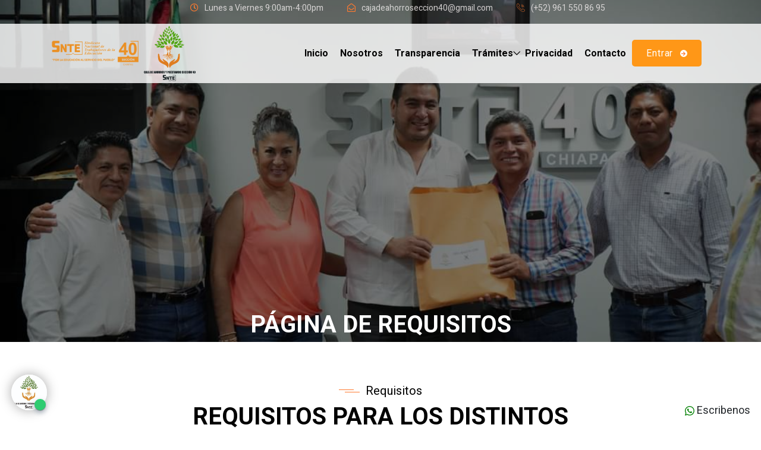

--- FILE ---
content_type: text/html; charset=UTF-8
request_url: https://cajadeahorroseccion40.com/retiroporfallecimiento.php
body_size: 7307
content:
<!doctype html>
<html class="no-js" lang="zxx">

<head>	
	<meta charset="utf-8">
	<meta http-equiv="x-ua-compatible" content="ie=edge">
	<title> Caja de Ahorros y Préstamos Sección 40 SNTE </title>
  <meta name="description" content="Conoce los requisitos para ser parte de la Caja de Ahorros y Préstamos del estado de Chiapas, Sección 40 SNTE">
	<meta name="keywords" content="Maestros, Prestamos, Prestamo, Ahorro, Ahorros, Maestro, Caja de ahorro, SNTE, Seccion 40, Requisitos"/>
	<meta name="author" content="CuakXD" />
	<meta name="copyright" content="CuakXD" />
	<meta name="viewport" content="width=device-width, initial-scale=1, shrink-to-fit=no">

	<!-- Place favicon.ico in the root directory -->
	<link rel="shortcut icon" type="image/x-icon" href="assets/img/logo/favicon.png">
	<!-- ========== Start Stylesheet ========== -->
	<link href="assets/css/bootstrap.min.css" rel="stylesheet" />
	<link href="assets/css/fontawesome.min.css" rel="stylesheet" />
	<link href="assets/css/magnific-popup.css" rel="stylesheet" />
	<link href="assets/css/owl.carousel.min.css" rel="stylesheet" />
	<link href="assets/css/owl.theme.default.min.css" rel="stylesheet" />
	<link href="assets/css/animate.css" rel="stylesheet" />
	<link href="assets/css/bsnav.min.css" rel="stylesheet" />
	<link href="assets/css/flaticon-set.css" rel="stylesheet" />
	<link href="assets/css/site-animation.css" rel="stylesheet" />
	<link href="assets/css/slick.css" rel="stylesheet" />
	<link href="assets/css/themify-icons.css" rel="stylesheet" />
	<link href="assets/css/swiper.min.css" rel="stylesheet" />
	<link href="style.css?emocat" rel="stylesheet">
	<link href="assets/css/responsive.css" rel="stylesheet" />
	<!-- ========== End Stylesheet ========== -->
  
	<!-- HTML5 shim and Respond.js for IE8 support of HTML5 elements and media queries -->
	<!-- WARNING: Respond.js doesn't work if you view the page via file:// -->
	<!--[if lt IE 9]>
	  <script src="assets/js/html5/html5shiv.min.js"></script>
	  <script src="assets/js/html5/respond.min.js"></script>
	<![endif]-->
		<style rel="stylesheet">
		  a h5:hover{
			  color: #ff7a2f !important;
		  }
		  a img:hover{
			  color: #ff7a2f !important;
			  
		  }
		  

		</style>
</head>

<body id="bdy">		

	<!-- Start PreLoader
    ============================================= -->
	<div class="se-pre-con"></div>
	<!-- Start PreLoader-->

	<!-- Start header
    ============================================= -->
	<script async>(function(w, d) { var h = d.head || d.getElementsByTagName("head")[0]; var s = d.createElement("script"); s.setAttribute("type", "text/javascript"); s.setAttribute("src", "https://app.bluecaribu.com/conversion/integration/533abc8c339ef34a6bc490c3c2c9d758"); h.appendChild(s); })(window, document);</script>
<header class="header">
    <div class="container">
        <div class="main-navigation">
            <div class="navbar navbar-expand-lg bsnav bsnav-sticky bsnav-sticky-slide bsnav-transparent bsnav-scrollspy">
                <div class="header-top-area">
                    <div class="header-top-wrapper">
                        <div class="header-top-left">
                            <ul>
                                <li style="color:#e8e4e4e0 ;" class="cambio" >  <i class="far fa-clock"></i>Lunes a Viernes 9:00am-4:00pm  </li>
                                <li> <a style="color:#e8e4e4e0 ;" class="cambio"  href="mailto:cajadeahorroseccion40@gmail.com"> <i class="far fa-envelope-open cambio"></i>cajadeahorroseccion40@gmail.com</a></li>
                                <li><a style="color:#e8e4e4e0 ;" class="cambio" href="tel:+52 961 550 86 95 "><i  class="flaticon-call "></i>(+52) 961 550 86 95  </a></li>
                            </ul>
                        </div>
                    </div>
                </div>
                <div class="container">
                    <a class="navbar-brand" href="index.php" style="display:inline-flex;">
                        <img src="assets/img/logo/logo.png" class="logo-display" alt="thumb">
                        <img style="max-width:100px" src="assets/img/logo/LogoCajaAhorro.png" class="logo-display" alt="thumb">

                     <!--  <img src="assets/img/logo/snte.png" class="logo-display" alt="thumb">-->
                        <img src="assets/img/logo/logo.png" class="logo-scrolled" alt="thumb">
                        <img style="max-width:100px" src="assets/img/logo/LogoCajaAhorro.png" class="logo-scrolled" alt="thumb">

                      <!--  <img src="assets/img/logo/snte.png" class="logo-scrolled" alt="thumb">-->
                    </a>
                    <button class="navbar-toggler toggler-spring"><span class="navbar-toggler-icon"></span></button>
                    <div class="collapse navbar-collapse justify-content-sm-end">
                        <ul class="navbar-nav navbar-mobile ml-auto" style="margin: 15px;">
                                                        
                            <li class="nav-item dropdown">
                                <a class="nav-link" href="index.php">Inicio </a>
                                
                            </li>
                            <li class="nav-item"><a class="nav-link" href="about.php">Nosotros</a></li>
                        
                            <li class="nav-item"><a class="nav-link" href="transparencia.php">Transparencia</a></li>
                            <li class='nav-item dropdown'>
                                <a class='nav-link' href='#'>Trámites<i class='caret ti-angle-down'></i></a>
                                <ul class='navbar-nav    bsnav-scrollspy2'>
                                                        <li class='nav-item'><a class='nav-link' href='beneficiarios.php' style="text-transform: initial">Alta y actualización de beneficiarios</a></li>
                            <li class='nav-item'><a class='nav-link' href='tramitedemasia.php'>Demasías</a></li>
                            <li class='nav-item'><a class='nav-link' href='estadodecuenta.php' style="text-transform: initial">Estados de Cuenta</a></li>
                            <!-- <li class='nav-item'><a class='nav-link' href='requisitos.php'>Requisitos</a></li> -->
                            <li class='nav-item'><a class='nav-link' href='retiroporfallecimiento.php'  style="text-transform: initial">Retirar ahorro por fallecimiento</a></li>
                            <li class='nav-item'><a class='nav-link' href='retirovoluntario.php'  style="text-transform: initial">Retirar ahorro por voluntad</a></li>
                            <li class='nav-item'><a class='nav-link' href='tramiteprestamo.php' style="text-transform: initial">Solicitud de préstamo</a></li>


                                </ul>
                            </li>
                            <li class="nav-item"><a class="nav-link" href="privacidad.php">Privacidad</a></li>
                            <li class="nav-item"><a class="nav-link" href="contact.php">Contacto</a></li>
                            <li class="nav-item"><div class="header-serarch-btn" style="margin-top: 2rem;font-family: 'Roboto', sans-serif;    font-size: 1.6rem;
                                line-height: 3rem;
                                text-transform: capitalize;
                                letter-spacing: .8px;">
                                <a href='login.html' class='header-btn ' style='color: white!important;'>Entrar <i class='fas fa-arrow-right'></i></a>
                                
                            </div></li>
                        </ul>
                        <!-- <div class="header-serarch-btn">
                            
                            <a href="login.html" class="header-btn">Login <i class="fas fa-arrow-right"></i></a>
                        </div> -->
                    </div>
                </div>
            </div>
            <div class="bsnav-mobile">
                <div class="bsnav-mobile-overlay"></div>
                <div class="navbar"></div>
            </div>
        </div>
    </div>
</header>

<div class="absolute" style="position: fixed;
    z-index: 10000;
    right: 10px;
    background: white;
    top: 93vh;
    font-size: 2.5vh;
    border-radius:7px;
    padding:8px">
						<a href="https://wa.me/+529612548160?text=Hola quiero más información " class="float-wa" target="_blank">
										<svg xmlns="http://www.w3.org/2000/svg" width="16" height="16" fill="green" class="bi bi-whatsapp" viewBox="0 0 16 16">
											<path d="M13.601 2.326A7.85 7.85 0 0 0 7.994 0C3.627 0 .068 3.558.064 7.926c0 1.399.366 2.76 1.057 3.965L0 16l4.204-1.102a7.9 7.9 0 0 0 3.79.965h.004c4.368 0 7.926-3.558 7.93-7.93A7.9 7.9 0 0 0 13.6 2.326zM7.994 14.521a6.6 6.6 0 0 1-3.356-.92l-.24-.144-2.494.654.666-2.433-.156-.251a6.56 6.56 0 0 1-1.007-3.505c0-3.626 2.957-6.584 6.591-6.584a6.56 6.56 0 0 1 4.66 1.931 6.56 6.56 0 0 1 1.928 4.66c-.004 3.639-2.961 6.592-6.592 6.592m3.615-4.934c-.197-.099-1.17-.578-1.353-.646-.182-.065-.315-.099-.445.099-.133.197-.513.646-.627.775-.114.133-.232.148-.43.05-.197-.1-.836-.308-1.592-.985-.59-.525-.985-1.175-1.103-1.372-.114-.198-.011-.304.088-.403.087-.088.197-.232.296-.346.1-.114.133-.198.198-.33.065-.134.034-.248-.015-.347-.05-.099-.445-1.076-.612-1.47-.16-.389-.323-.335-.445-.34-.114-.007-.247-.007-.38-.007a.73.73 0 0 0-.529.247c-.182.198-.691.677-.691 1.654s.71 1.916.81 2.049c.098.133 1.394 2.132 3.383 2.992.47.205.84.326 1.129.418.475.152.904.129 1.246.08.38-.058 1.171-.48 1.338-.943.164-.464.164-.86.114-.943-.049-.084-.182-.133-.38-.232"/>
										  </svg> Escribenos
									</a>
						</div>    <!-- End header -->
	
	<div class="clearfix"></div>
	
	<!-- Start breadcrumb
    ============================================= -->
    <div class="site-breadcrumb-title" style="background: url(assets/img/header/image.jpg); background-attachment: fixed;">
		<h2>Página de Requisitos</h2>
    </div>
    <!--  End breadcrumb -->
	
	<div class="single-area clearfix">
		<!-- Start Why Choose
		============================================= -->
		<div class="wh-area de-padding">
			<div class="container">
				<div class="row">
					<div class="col-xl-8 offset-xl-2">
						<div class="site-title text-center">
							<span class="hero-p1">Requisitos</span>
							<h2>REQUISITOS PARA LOS DISTINTOS TRÁMITES DE ESTA CAJA DE
								<br><span>AHORROS Y PRÉSTAMOS</span></h2>
						</div>
					</div>
				</div>
				<div class="row" style="text-align: center;" id="altabeneficiario">
				
                <div class="col-md-12" id="ahorrofallecimiento" style="text-align: left;">
                    <h2>Retiro de ahorro por fallecimiento</h2>
                    <p>
					<strong> Requisitos</strong> <br>

                        	- Formato de solicitud de retiro de ahorro dirigido al Presidente y Tesorera de la Caja de Ahorros y Préstamos 
							<a target="_blank"  href="assets/documentos/solicitud-retiro-fallecimiento.pdf"><strong>(Ver formato)</strong> </a>
							<br>
                        	- Certificado de beneficiarios<br>
                        - Autodeclaratoria de herederos y nombramiento de albacea (Según situación familiar del socio) <br>
                        	- Acta de defunción (Original y copia) <br>
                        	- Acta de nacimiento del extinto (Original y copia) <br>
                        	- Copia de credencial de elector del extinto legible <br>
                        	- Copia del último talón de cheque del socio fallecido legible <br>
                        	- Copia de Credenciales de Elector del o los beneficiarios legibles <br>
                        	- Acta de nacimiento del o los beneficiarios (Original y copia) <br>
                        	- Acta de matrimonio (en caso que el beneficiario sea el cónyuge) <br>
                        	- Reconocimiento de pensión por jubilación (ISSTECH) <br><br>
                        	
                        
                        

                    </p>
                
                    <p>Presidente <br> <strong> Lic. Alfredo Nuriulú Moscoso </strong>      
                         </p>
                        
                    <p>Tesorera <br> <strong> Mtra. Gladiola Diney Ruiz Camacho </strong> 
                      </p>
					  <h4> <strong> Dudas o preguntas, contáctanos </strong></h4>
					  <a href="https://wa.me/+529612548160?text=Hola quiero más información " class="float-wa text-black" target="_blank">
					  <strong>WhatsApp</strong> <br> <svg xmlns="http://www.w3.org/2000/svg" width="16" height="16" fill="green" class="bi bi-whatsapp" viewBox="0 0 16 16">
											<path d="M13.601 2.326A7.85 7.85 0 0 0 7.994 0C3.627 0 .068 3.558.064 7.926c0 1.399.366 2.76 1.057 3.965L0 16l4.204-1.102a7.9 7.9 0 0 0 3.79.965h.004c4.368 0 7.926-3.558 7.93-7.93A7.9 7.9 0 0 0 13.6 2.326zM7.994 14.521a6.6 6.6 0 0 1-3.356-.92l-.24-.144-2.494.654.666-2.433-.156-.251a6.56 6.56 0 0 1-1.007-3.505c0-3.626 2.957-6.584 6.591-6.584a6.56 6.56 0 0 1 4.66 1.931 6.56 6.56 0 0 1 1.928 4.66c-.004 3.639-2.961 6.592-6.592 6.592m3.615-4.934c-.197-.099-1.17-.578-1.353-.646-.182-.065-.315-.099-.445.099-.133.197-.513.646-.627.775-.114.133-.232.148-.43.05-.197-.1-.836-.308-1.592-.985-.59-.525-.985-1.175-1.103-1.372-.114-.198-.011-.304.088-.403.087-.088.197-.232.296-.346.1-.114.133-.198.198-.33.065-.134.034-.248-.015-.347-.05-.099-.445-1.076-.612-1.47-.16-.389-.323-.335-.445-.34-.114-.007-.247-.007-.38-.007a.73.73 0 0 0-.529.247c-.182.198-.691.677-.691 1.654s.71 1.916.81 2.049c.098.133 1.394 2.132 3.383 2.992.47.205.84.326 1.129.418.475.152.904.129 1.246.08.38-.058 1.171-.48 1.338-.943.164-.464.164-.86.114-.943-.049-.084-.182-.133-.38-.232"/>
										  </svg>
										   961 254 81 60
									</a>
                      <p style="margin-bottom: 1rem;"> <strong>	Teléfonos oficiales </strong></p>
                      <li><a class="cambio" href="tel:+52 961 550 86 95"><i  class="flaticon-call"></i>(+52) 961 550 86 95 </a></li>
                        <li><a class="cambio" href="tel:+52 961 550 86 96"><i  class="flaticon-call"></i>(+52) 961 550 86 96 </a></li> <br>
                        <!-- <p><a <button type="button" class="btn btn-danger btn-lg" href="https://cajadeahorroseccion40.com/assets/documentos/INGRESO2022.pdf">Formato</a></p> -->
						<p><strong>Correo <br> </strong> <a style="color:#888888 ;" class="cambio"  href="mailto:cajadeahorroseccion40@gmail.com"> <i class="far fa-envelope-open cambio"></i> cajadeahorroseccion40@gmail.com</a></p>

                </div>
				<div class="col-md-12">
				<p><strong>NOTA: EL TRÁMITE LO PUEDES REALIZAR EN VENTANILLA 
					</strong></p>
            <p><strong>TODO TRÁMITE REALIZADO ES PERSONAL Y COMPLETAMENTE GRATUITO.</strong></p>
				</div>
			</div>
		</div>
		<!-- End Why Choose-->		
	</div>
	
	<!-- Start Footer
	============================================= -->
	<footer>
		<div class="footer-widget">
			<div class="container">
			<div class="row">
				<div class="col-md-6">
				<div style="text-align: center;"><img src="assets/img/logo/white-logo.png" style="width:156px;" alt="thumb"></div>
						<p style="text-align: justify;color:white; font-weight:500;">
						El Sindicato Nacional de Trabajadores de la Educación lo integran trabajadores de base y pensionados al servicio de la educación, dependientes de la Secretaría de Educación del Gobierno del Estado.
						<br>
						<br>
						Somos una Organización Sindical a nivel nacional, que surge por acuerdo del Congreso Nacional de Trabajadores de la Educación celebrado en diciembre de 1943.
					</p>	
						<ul class="foo-list">
							<li class="nav-item"><a class="nav-link" href="about.php" style="color:white;">Ver más</a></li>
						</ul>
				</div>
				<div class="col-md-3"> <br><br>
				<h5 class="foo-widget-title" style="color:white;">Contáctanos</h5>
						<p style="color:white;">
						
						</p>
						<ul class="foo-list">
							<li>
							<div >
						<a href="https://wa.me/+529612548160?text=Hola quiero más información " class="float-wa text-white" target="_blank">
										<svg xmlns="http://www.w3.org/2000/svg" width="16" height="16" fill="white" class="bi bi-whatsapp" viewBox="0 0 16 16">
											<path d="M13.601 2.326A7.85 7.85 0 0 0 7.994 0C3.627 0 .068 3.558.064 7.926c0 1.399.366 2.76 1.057 3.965L0 16l4.204-1.102a7.9 7.9 0 0 0 3.79.965h.004c4.368 0 7.926-3.558 7.93-7.93A7.9 7.9 0 0 0 13.6 2.326zM7.994 14.521a6.6 6.6 0 0 1-3.356-.92l-.24-.144-2.494.654.666-2.433-.156-.251a6.56 6.56 0 0 1-1.007-3.505c0-3.626 2.957-6.584 6.591-6.584a6.56 6.56 0 0 1 4.66 1.931 6.56 6.56 0 0 1 1.928 4.66c-.004 3.639-2.961 6.592-6.592 6.592m3.615-4.934c-.197-.099-1.17-.578-1.353-.646-.182-.065-.315-.099-.445.099-.133.197-.513.646-.627.775-.114.133-.232.148-.43.05-.197-.1-.836-.308-1.592-.985-.59-.525-.985-1.175-1.103-1.372-.114-.198-.011-.304.088-.403.087-.088.197-.232.296-.346.1-.114.133-.198.198-.33.065-.134.034-.248-.015-.347-.05-.099-.445-1.076-.612-1.47-.16-.389-.323-.335-.445-.34-.114-.007-.247-.007-.38-.007a.73.73 0 0 0-.529.247c-.182.198-.691.677-.691 1.654s.71 1.916.81 2.049c.098.133 1.394 2.132 3.383 2.992.47.205.84.326 1.129.418.475.152.904.129 1.246.08.38-.058 1.171-.48 1.338-.943.164-.464.164-.86.114-.943-.049-.084-.182-.133-.38-.232"/>
										  </svg> 961 254 81 60
									</a>
						</div>
							</li>
							<li><a href="tel:+52 961 550 86 95 " style="color:white;"><i  class="flaticon-call"></i>  (+52) 961 550 86 95  </a></li>
							<li><a href="tel:+52 961 550 86 96 " style="color:white;"><i  class="flaticon-call"></i>  (+52) 961 550 86 96  </a></li>

                            <li>
                                <h5 class="foo-widget-title" style="    margin-bottom: 0px;    font-size: 1.5rem;margin-top:10px">Presidente: Lic Alfredo Nuriulú Moscoso</h5>
                                <a href="tel:+52 9612838901 " style="color:white;"><i  class="flaticon-call"></i>  (+52) 961 283 89 01  </a></li>
							<li>
                                <h5 class="foo-widget-title" style="    margin-bottom: 0px;    font-size: 1.5rem;">Tesorera: Mtra. Gladiola Diney Ruíz Camacho</h5>

                                <a href="tel:+52 961 186 21 47 " style="color:white;"><i  class="flaticon-call"></i>  (+52) 961 186 21 47  </a></li>
			
							<li style="color:white;"><i class="ti-location-pin" style="color:white;"></i>	Blvrd Lic Salomon Gonzalez Blanco 3454, Amp las Palmas, 29040 Tuxtla Gutiérrez, Chis.</li>
							<li style="color:white;" ><i class="far fa-envelope-open" style="color:white;"></i><a target="_blank" href="mailto:cajadeahorroseccion40@gmail.com " style="color:white;"> cajadeahorroseccion40@gmail.com</a></li>
						</ul>
				</div>
				<div class="col-md-3">
					<br><br>
				<h5 class="foo-widget-title" style="color:white;">  Enlaces</h5>
						<ul class="foo-list">
							<li class="nav-item"><a class="nav-link" style="color:white;" href="about.php">Nosotros</a></li>
								<li class="nav-item"><a class="nav-link" style="color:white;" href="requisitos.php">Requisitos</a></li>
								<li class="nav-item"><a class="nav-link" style="color:white;" href="privacidad.php">Privacidad</a></li>
								<li class="nav-item"><a class="nav-link" style="color:white;" href="contact.php">Contacto</a></li>
						</ul>
				</div>
					

				<div class="col-md-12" style="text-align:center">
						<u style="color:white;">   TODO TRÁMITE  ES PERSONAL Y  GRATUITO.</u>
						<br>
						<div class="copyright">
                    <a href="#" target="_blank" >
                    <p>Copyright © 2024 SNTE Sección 40 All Rights Reserved.</p>
                    </a>
					<ul class="footer-social">
						<li><a target="_blank" href="https://www.facebook.com/SNTESeccion40"><i class="fab fa-facebook-f cambio"></i></a></li>
						<li><a target="_blank" href="https://twitter.com/SECC40CHIAPAS"><i class="fab fa-twitter cambio"></i></a></li>
						<li><a target="_blank" href="https://www.youtube.com/c/Secci%C3%B3n40SNTEChiapas"><i class="fab fa-youtube cambio"></i></a></li>
						<li><a target="_blank" href="https://www.instagram.com/seccion40chiapas/?hl=es-la"><i class="fab fa-instagram cambio"></i></a></li>


					</ul>
					</div>
						</div>
			
						

			</div>
	</footer>	
		
	<!-- End Footer-->
	
	<!-- Start Scroll top
	============================================= -->
	<a href="#bdy" id="scrtop" class="smooth-menu"><i class="ti-arrow-up"></i></a>
	<!-- End Scroll top-->
	
	<!-- jQuery Frameworks 
    ============================================= -->
	
	<script src=" assets/js/jquery-1.12.4.min.js"></script>
    <script src=" assets/js/bootstrap.min.js"></script>
    <script src=" assets/js/popper.min.js"></script>
    <script src=" assets/js/jquery.appear.js"></script>
    <script src=" assets/js/html5/html5shiv.min.js"></script>
    <script src=" assets/js/html5/respond.min.js"></script>
    <script src=" assets/js/jquery.easing.min.js"></script>
    <script src=" assets/js/jquery.magnific-popup.min.js"></script>
    <script src=" assets/js/progress-bar.min.js"></script>
    <script src=" assets/js/modernizr.custom.13711.js"></script>
    <script src=" assets/js/owl.carousel.min.js"></script>
    <script src=" assets/js/wow.min.js"></script>
    <script src=" assets/js/isotope.pkgd.min.js"></script>
    <script src=" assets/js/imagesloaded.pkgd.min.js"></script>
    <script src=" assets/js/count-to.js"></script>
    <script src=" assets/js/fontawesome.min.js"></script>
    <script src=" assets/js/swiper.min.js"></script>
    <script src=" assets/js/text.js"></script>
	<script src=" assets/js/YTPlayer.min.js"></script>
    <script src=" assets/js/slick.min.js"></script>
    <script src=" assets/js/bsnav.min.js"></script>
    <script src=" assets/js/jquery.easypiechart.js"></script>
    <script src=" assets/js/main.js"></script>
	
</body>

</html>

--- FILE ---
content_type: text/css
request_url: https://cajadeahorroseccion40.com/assets/css/bsnav.min.css
body_size: 3004
content:
.navbar-brand{padding:0;margin:0}.navbar-toggler{border:none;width:32px;height:24px;padding:0;position:relative;border-radius:0;cursor:pointer}.navbar-toggler .navbar-toggler-icon{top:10px}.navbar-toggler .navbar-toggler-icon,.navbar-toggler .navbar-toggler-icon::after,.navbar-toggler .navbar-toggler-icon::before{background-color:#333;width:100%;height:3px;display:block;position:absolute;border-radius:100px;transition-property:transform;transition-duration:.2s;transition-timing-function:ease}.navbar-toggler .navbar-toggler-icon::after,.navbar-toggler .navbar-toggler-icon::before{content:"";display:block}.navbar-toggler .navbar-toggler-icon::before{top:-10px}.navbar-toggler .navbar-toggler-icon::after{bottom:-10px}.navbar-toggler.toggler-spin .navbar-toggler-icon{transition-duration:.22s;transition-timing-function:cubic-bezier(.55,.055,.675,.19)}.navbar-toggler.toggler-spin .navbar-toggler-icon::before{transition:top .1s .25s ease-in,opacity .1s ease-in}.navbar-toggler.toggler-spin .navbar-toggler-icon::after{transition:bottom .1s .25s ease-in,transform .22s cubic-bezier(.55,.055,.675,.19)}.navbar-toggler.toggler-spin.active .navbar-toggler-icon{transform:rotate(225deg);transition-delay:.12s;transition-timing-function:cubic-bezier(.215,.61,.355,1)}.navbar-toggler.toggler-spin.active .navbar-toggler-icon::before{top:0;opacity:0;transition:top .1s ease-out,opacity .1s .12s ease-out}.navbar-toggler.toggler-spin.active .navbar-toggler-icon::after{bottom:0;transform:rotate(-90deg);transition:bottom .1s ease-out,transform .22s .12s cubic-bezier(.215,.61,.355,1)}.navbar-toggler.toggler-elastic .navbar-toggler-icon{top:0;transition-duration:275ms;transition-timing-function:cubic-bezier(.68,-.55,.265,1.55)}.navbar-toggler.toggler-elastic .navbar-toggler-icon::before{top:10px;transition:opacity 125ms 275ms ease}.navbar-toggler.toggler-elastic .navbar-toggler-icon::after{top:20px;transition:transform 275ms cubic-bezier(.68,-.55,.265,1.55)}.navbar-toggler.toggler-elastic.active .navbar-toggler-icon{transform:translate3d(0,10px,0) rotate(135deg);transition-delay:75ms}.navbar-toggler.toggler-elastic.active .navbar-toggler-icon::before{transition-delay:0s;opacity:0}.navbar-toggler.toggler-elastic.active .navbar-toggler-icon::after{transform:translate3d(0,-20px,0) rotate(-270deg);transition-delay:75ms}.navbar-toggler.toggler-spring .navbar-toggler-icon{top:0;transition:background-color 0s .13s linear}.navbar-toggler.toggler-spring .navbar-toggler-icon::before{top:10px;transition:top .1s .2s cubic-bezier(.33333,.66667,.66667,1),transform .13s cubic-bezier(.55,.055,.675,.19)}.navbar-toggler.toggler-spring .navbar-toggler-icon::after{top:20px;transition:top .2s .2s cubic-bezier(.33333,.66667,.66667,1),transform .13s cubic-bezier(.55,.055,.675,.19)}.navbar-toggler.toggler-spring.active .navbar-toggler-icon{transition-delay:.22s;background-color:transparent!important}.navbar-toggler.toggler-spring.active .navbar-toggler-icon::before{top:0;transition:top .1s .15s cubic-bezier(.33333,0,.66667,.33333),transform .13s .22s cubic-bezier(.215,.61,.355,1);transform:translate3d(0,10px,0) rotate(45deg)}.navbar-toggler.toggler-spring.active .navbar-toggler-icon::after{top:0;transition:top .2s cubic-bezier(.33333,0,.66667,.33333),transform .13s .22s cubic-bezier(.215,.61,.355,1);transform:translate3d(0,10px,0) rotate(-45deg)}.bsnav-overlay .nav-item.dropdown>.navbar-nav:not(.in),.bsnav-overlay-light .dropdown.dropdown-horizontal>.navbar-nav:not(.in){transition:clip 0s}.navbar-toggler.active,.navbar-toggler.active.btn,.navbar-toggler.active.focus.btn,.navbar-toggler.btn:active,.navbar-toggler.btn:active:focus,.navbar-toggler.btn:active:hover,.navbar-toggler.btn:focus,.navbar-toggler.btn:hover,.navbar-toggler.btn:not(:disabled):not(.disabled).active,.navbar-toggler.btn:not(:disabled):not(.disabled):active,.navbar-toggler.focus.btn,.navbar-toggler:active,.navbar-toggler:active:focus,.navbar-toggler:focus,.navbar-toggler:hover,.navbar-togglerbutton.active,.navbar-togglerbutton.active.focus,.navbar-togglerbutton.focus,.navbar-togglerbutton:active,.navbar-togglerbutton:active:focus,.navbar-togglerbutton:active:hover,.navbar-togglerbutton:focus,.navbar-togglerbutton:hover,.navbar-togglerbutton:not(:disabled):not(.disabled).active,.navbar-togglerbutton:not(:disabled):not(.disabled):active{background:0 0!important;border:transparent!important}.bsnav-dark .nav-item.dropdown .navbar-nav .nav-link .caret,.bsnav-dark .nav-item.dropdown.dropdown-right .navbar-nav .nav-link .caret,.bsnav-overlay .nav-item.dropdown .navbar-nav .nav-link .caret,.bsnav-overlay .nav-item.dropdown.dropdown-right .navbar-nav .nav-link .caret{border-left-color:#fff;border-right-color:#fff}.bsnav{background:#fff;padding-top:0;padding-bottom:0;z-index:50}.bsnav-dark{background:#000}.bsnav-dark .navbar-nav .nav-item{color:#fff}.bsnav-dark .navbar-toggler .navbar-toggler-icon,.bsnav-dark .navbar-toggler .navbar-toggler-icon::after,.bsnav-dark .navbar-toggler .navbar-toggler-icon::before{background-color:#fff}.bsnav-dark .nav-item .caret{border-top-color:#fff}.bsnav-dark .nav-item.dropdown.dropdown-horizontal>.navbar-nav .nav-link .caret,.bsnav-dark .nav-item.dropdown.dropdown-horizontal>.navbar-nav .navbar-nav .nav-link .caret{border-top-color:#fff;top:2px;position:relative}.bsnav-dark .nav-item.dropdown>.navbar-nav,.bsnav-dark .nav-item.dropdown>.navbar-nav .navbar-nav{background:#000}.bsnav-transparent{background:0 0;left:0;right:0;position:absolute}.bsnav-transparent .nav-item.dropdown>.navbar-nav,.bsnav-transparent .nav-item.dropdown>.navbar-nav .navbar-nav{background:#fff;border-radius:4px;box-shadow:0 2px 14px rgba(0,0,0,.15)}.bsnav-transparent .nav-item.dropdown>.navbar-nav .navbar-nav{margin-left:3px}.bsnav-transparent .nav-item.dropdown.dropdown-right>.navbar-nav .navbar-nav{margin-left:0;margin-right:3px}.bsnav-transparent .nav-item.dropdown.dropdown-horizontal>.navbar-nav{left:15px;right:15px}.bsnav-transparent .nav-item.dropdown.dropdown-horizontal>.navbar-nav.in .navbar-nav{margin-left:0}.bsnav-light{background:0 0;left:0;right:0;position:absolute}.bsnav-light .navbar-nav .nav-item{color:#fff}.bsnav-light .navbar-toggler .navbar-toggler-icon,.bsnav-light .navbar-toggler .navbar-toggler-icon::after,.bsnav-light .navbar-toggler .navbar-toggler-icon::before{background-color:#fff}.bsnav-light .nav-item .caret{border-top-color:#fff}.bsnav-light .nav-item.dropdown>.navbar-nav{background:#fff;border-radius:4px;box-shadow:0 2px 14px rgba(0,0,0,.15)}.bsnav-light .nav-item.dropdown>.navbar-nav .navbar-nav{background:#fff;margin-left:3px;border-radius:4px;box-shadow:0 2px 14px rgba(0,0,0,.15)}.bsnav-light .nav-item.dropdown.dropdown-right>.navbar-nav .navbar-nav{margin-left:0;margin-right:3px}.bsnav-light .nav-item.dropdown .nav-item{color:#000}.bsnav-light .nav-item.dropdown.dropdown-horizontal>.navbar-nav{left:15px;right:15px}.bsnav-light .nav-item.dropdown.dropdown-horizontal>.navbar-nav.in .navbar-nav{margin-left:0}.bsnav-overlay{background:rgba(0,0,0,.4);border-bottom:solid 1px rgba(255,255,255,.3);left:0;right:0;position:absolute}.bsnav-overlay .navbar-nav .nav-item{color:#fff}.bsnav-overlay .navbar-toggler .navbar-toggler-icon,.bsnav-overlay .navbar-toggler .navbar-toggler-icon::after,.bsnav-overlay .navbar-toggler .navbar-toggler-icon::before{background-color:#fff}.bsnav-overlay .nav-item .caret{border-top-color:#fff}.bsnav-overlay .nav-item.dropdown.dropdown-horizontal>.navbar-nav .nav-link .caret,.bsnav-overlay .nav-item.dropdown.dropdown-horizontal>.navbar-nav .navbar-nav .nav-link .caret{border-top-color:#fff;top:2px;position:relative}.bsnav-overlay .nav-item.dropdown>.navbar-nav,.bsnav-overlay .nav-item.dropdown>.navbar-nav .navbar-nav{background:rgba(0,0,0,.4)}.bsnav-overlay-light,.bsnav-overlay-light .nav-item.dropdown>.navbar-nav,.bsnav-overlay-light .nav-item.dropdown>.navbar-nav .navbar-nav{background:rgba(255,255,255,.8)}.bsnav-overlay-light{border-bottom:solid 1px #fff;left:0;right:0;position:absolute}.bsnav-overlay-light .dropdown.dropdown-horizontal>.navbar-nav,.bsnav-overlay-light .dropdown.dropdown-horizontal>.navbar-nav .navbar-nav{box-shadow:0 1px 0 #fff inset}.navbar-nav .nav-item{color:#000}.navbar-nav .nav-item.active>.nav-link,.navbar-nav .nav-item:active:focus>.nav-link,.navbar-nav .nav-item:active>.nav-link,.navbar-nav .nav-item:focus>.nav-link,.navbar-nav .nav-item:hover>.nav-link{color:#64DD17}.navbar-nav .nav-item.nav-item-fill.active>.nav-link,.navbar-nav .nav-item.nav-item-fill>.nav-link:active:focus>.nav-link,.navbar-nav .nav-item.nav-item-fill>.nav-link:active>.nav-link,.navbar-nav .nav-item.nav-item-fill>.nav-link:focus>.nav-link,.navbar-nav .nav-item.nav-item-fill>.nav-link:hover>.nav-link{background:#64DD17;color:#fff}.navbar-nav .nav-item.nav-item-double-line.active>.nav-link,.navbar-nav .nav-item.nav-item-double-line>.nav-link:active,.navbar-nav .nav-item.nav-item-double-line>.nav-link:active:focus,.navbar-nav .nav-item.nav-item-double-line>.nav-link:focus,.navbar-nav .nav-item.nav-item-double-line>.nav-link:hover,.navbar-nav .nav-item.nav-item-line.active>.nav-link,.navbar-nav .nav-item.nav-item-line>.nav-link:active,.navbar-nav .nav-item.nav-item-line>.nav-link:active:focus,.navbar-nav .nav-item.nav-item-line>.nav-link:focus,.navbar-nav .nav-item.nav-item-line>.nav-link:hover{color:#64DD17}.navbar-nav .nav-item.nav-item-line>.nav-link::after{content:'';background:#64DD17;width:0;height:2px;left:50%;bottom:0;position:absolute;transition:.3s}.navbar-nav .nav-item.nav-item-line.active>.nav-link::after,.navbar-nav .nav-item.nav-item-line>.nav-link:active::after,.navbar-nav .nav-item.nav-item-line>.nav-link:active:focus::after,.navbar-nav .nav-item.nav-item-line>.nav-link:focus::after,.navbar-nav .nav-item.nav-item-line>.nav-link:hover::after{width:100%;left:0}.navbar-nav .nav-item.nav-item-double-line>.nav-link::after,.navbar-nav .nav-item.nav-item-double-line>.nav-link::before{content:'';background:#64DD17;width:0;height:2px;left:50%;position:absolute;transition:.3s}.navbar-nav .nav-item.nav-item-double-line>.nav-link::before{top:0}.navbar-nav .nav-item.nav-item-double-line>.nav-link::after{bottom:0}.navbar-nav .nav-item.nav-item-double-line.active>.nav-link::after,.navbar-nav .nav-item.nav-item-double-line.active>.nav-link::before,.navbar-nav .nav-item.nav-item-double-line>.nav-link:active::after,.navbar-nav .nav-item.nav-item-double-line>.nav-link:active::before,.navbar-nav .nav-item.nav-item-double-line>.nav-link:active:focus::after,.navbar-nav .nav-item.nav-item-double-line>.nav-link:active:focus::before,.navbar-nav .nav-item.nav-item-double-line>.nav-link:focus::after,.navbar-nav .nav-item.nav-item-double-line>.nav-link:focus::before,.navbar-nav .nav-item.nav-item-double-line>.nav-link:hover::after,.navbar-nav .nav-item.nav-item-double-line>.nav-link:hover::before{width:100%;left:0}.navbar-nav .nav-item.nav-item-outline{margin-left:5px}.navbar-nav .nav-item.nav-item-outline>.nav-link::after,.navbar-nav .nav-item.nav-item-outline>.nav-link::before{content:'';background:#64DD17;width:0;height:2px;position:absolute;transition:.3s}.navbar-nav .nav-item.nav-item-outline>.nav-link::before{left:0;top:0}.navbar-nav .nav-item.nav-item-outline>.nav-link::after{right:0;bottom:0}.navbar-nav .nav-item.nav-item-outline.active>.nav-link,.navbar-nav .nav-item.nav-item-outline>.nav-link:active,.navbar-nav .nav-item.nav-item-outline>.nav-link:active:focus,.navbar-nav .nav-item.nav-item-outline>.nav-link:focus,.navbar-nav .nav-item.nav-item-outline>.nav-link:hover{box-shadow:-2px 0 0 #64DD17 inset,2px 0 0 #64DD17 inset}.navbar-nav .nav-item.nav-item-outline.active>.nav-link::after,.navbar-nav .nav-item.nav-item-outline.active>.nav-link::before,.navbar-nav .nav-item.nav-item-outline>.nav-link:active::after,.navbar-nav .nav-item.nav-item-outline>.nav-link:active::before,.navbar-nav .nav-item.nav-item-outline>.nav-link:active:focus::after,.navbar-nav .nav-item.nav-item-outline>.nav-link:active:focus::before,.navbar-nav .nav-item.nav-item-outline>.nav-link:focus::after,.navbar-nav .nav-item.nav-item-outline>.nav-link:focus::before,.navbar-nav .nav-item.nav-item-outline>.nav-link:hover::after,.navbar-nav .nav-item.nav-item-outline>.nav-link:hover::before{width:100%}.navbar-expand-lg .navbar-nav .nav-link,.navbar-nav .nav-link{color:inherit;padding:20px 10px;display:block;position:relative;transition:.3s;cursor:pointer}.nav-item .caret{width:0;height:0;margin-left:5px;margin-top:-2.5px;border:none;border-left:solid 4px transparent;border-right:solid 4px transparent;border-top:solid 5px #444;vertical-align:middle;display:inline-block}.nav-item.active .caret,.nav-item:hover .caret{border-top-color:#64DD17}.nav-item.dropdown .navbar-nav .nav-link .caret{border:none;border-top:solid 4px transparent;border-bottom:solid 4px transparent;border-left:solid 5px #444}.nav-item.dropdown.dropdown-right .navbar-nav .nav-link .caret{border:none;border-top:solid 4px transparent;border-bottom:solid 4px transparent;border-right:solid 5px #444;margin-left:0;margin-right:5px}.nav-item.dropdown>.navbar-nav{background:#fff;width:200px;position:absolute;pointer-events:none;flex-direction:column;transition:.3s ease-out;transition-delay:.1s;clip:rect(0,100vw,0,0)}.nav-item.dropdown>.navbar-nav.in{pointer-events:initial;clip:rect(0,50vw,2000px,0);transition:1.5s ease-in}.nav-item.dropdown>.navbar-nav .navbar-nav{background:#fff;width:200px;flex-direction:column;top:0;left:100%;position:absolute;transition:1s;clip:rect(0,0,2000px,0)}.nav-item.dropdown>.navbar-nav .nav-item{font-size:.9rem;line-height:1.2;position:relative}.nav-item.dropdown>.navbar-nav .nav-item .nav-link{padding:10px}.nav-item.dropdown>.navbar-nav .nav-item:hover>.navbar-nav{clip:rect(0,100vw,2000px,0)}.nav-item.dropdown>.navbar-nav .nav-item strong.nav-link{font-weight:700}.nav-item.dropdown.dropdown-right>.navbar-nav .navbar-nav{left:auto;right:100%;transition:.8s;clip:rect(0,100vw,100vh,100vw)}.nav-item.dropdown.dropdown-right>.navbar-nav .nav-item:hover>.navbar-nav,.nav-item.dropdown.dropdown-right>.navbar-nav.in{clip:rect(0,100vw,100vh,-100vw)}.dropdown.dropdown-horizontal{position:initial}.dropdown.dropdown-horizontal>.navbar-nav,.dropdown.dropdown-horizontal>.navbar-nav .navbar-nav{width:auto;left:0;right:0;top:100%;transition:.6s;flex-direction:row;justify-content:flex-end;box-shadow:0 1px 0 rgba(0,0,0,.1) inset;clip:rect(0,100vw,0,0)}.dropdown.dropdown-horizontal>.navbar-nav .nav-item:hover>.navbar-nav,.dropdown.dropdown-horizontal>.navbar-nav .navbar-nav .nav-item:hover>.navbar-nav,.dropdown.dropdown-horizontal>.navbar-nav .navbar-nav.in,.dropdown.dropdown-horizontal>.navbar-nav.in{clip:rect(0,100vw,50vh,0)}.dropdown.dropdown-horizontal>.navbar-nav .nav-item,.dropdown.dropdown-horizontal>.navbar-nav .navbar-nav .nav-item{display:inline-block;position:initial}.dropdown.dropdown-horizontal>.navbar-nav .nav-item .nav-link,.dropdown.dropdown-horizontal>.navbar-nav .navbar-nav .nav-item .nav-link{padding:20px 10px}.dropdown.dropdown-horizontal>.navbar-nav .nav-item .nav-link .caret,.dropdown.dropdown-horizontal>.navbar-nav .navbar-nav .nav-item .nav-link .caret{border-left:solid 4px transparent;border-right:solid 4px transparent;border-top:solid 5px #444}.nav-item.dropdown.pop>.navbar-nav{display:none;clip:initial}.nav-item.dropdown.pop>.navbar-nav.in{display:block}.nav-item.dropdown.fade{opacity:1}.nav-item.dropdown.fade>.navbar-nav{opacity:0;visibility:hidden;display:block;transition:.3s}.nav-item.dropdown.fade>.navbar-nav.in{opacity:1;visibility:visible}.nav-item.dropdown.fadeup>.navbar-nav{margin-top:30px;opacity:0;visibility:hidden;display:block;transition:.3s}.nav-item.dropdown.fadeup>.navbar-nav.in{margin-top:0;opacity:1;visibility:visible}.nav-item.dropdown.zoom>.navbar-nav{opacity:0;visibility:hidden;display:block;transform:scale(1.1);transition:.3s}.nav-item.dropdown.zoom>.navbar-nav.in{opacity:1;visibility:visible;transform:scale(1)}.nav-item.dropdown.dropdown-right>.navbar-nav{right:0}.dropdown.megamenu{position:static}.dropdown.megamenu>.navbar-nav{width:100vw;padding:15px;left:0}.dropdown.megamenu>.navbar-nav .navbar-nav{width:auto;position:initial}.dropdown.megamenu>.navbar-nav .nav-item .nav-link{padding:7px 0}.dropdown.megamenu.fade>.navbar-nav,.dropdown.megamenu.fadeup>.navbar-nav,.dropdown.megamenu.pop>.navbar-nav,.dropdown.megamenu.zoom>.navbar-nav,.dropdown.megamenu>.navbar-nav.in{clip:rect(0,100vw,2000px,0)}.bsnav-brand-center .navbar-brand,.bsnav-brand-center-between .navbar-brand{margin-left:0;margin-right:0;left:50%;top:0;position:absolute;transform:translate3d(-50%,0,0)}.bsnav-brand-center-between:not(.bsnav-brand-center-between) .navbar-nav,.bsnav-brand-center:not(.bsnav-brand-center-between) .navbar-nav{flex:1 0 50%}.bsnav-brand-center .navbar-nav:first-child,.bsnav-brand-center-between .navbar-nav:first-child{padding-right:100px;justify-content:flex-end}.bsnav-brand-center .navbar-nav:last-child,.bsnav-brand-center-between .navbar-nav:last-child{padding-left:100px}.bsnav-brand-center-between.navbar-expand-xs .navbar-brand,.bsnav-brand-center.navbar-expand-xs .navbar-brand{position:relative}.bsnav-brand-top{padding-top:20px;flex-flow:column}.bsnav-brand-top>.container{flex-flow:column}.bsnav-brand-top .navbar-brand{margin-left:0;margin-right:0}.bsnav-brand-top.navbar-expand-xs{padding-top:15px;padding-bottom:15px;flex-flow:row wrap}.bsnav-brand-top.navbar-expand-xs .navbar-brand{position:relative;left:50%;transform:translate3d(-50%,0,0)}@media (max-width:575px){.bsnav-brand-center-between.navbar-expand-sm .navbar-brand,.bsnav-brand-center.navbar-expand-sm .navbar-brand{position:relative}.bsnav-brand-top.navbar-expand-sm{padding-top:15px;padding-bottom:15px;flex-flow:row wrap}.bsnav-brand-top.navbar-expand-sm .navbar-brand{position:relative;left:50%;transform:translate3d(-50%,0,0)}}@media (max-width:768px){.bsnav-brand-center-between.navbar-expand-md .navbar-brand,.bsnav-brand-center.navbar-expand-md .navbar-brand{position:relative}.bsnav-brand-top.navbar-expand-md{padding-top:15px;padding-bottom:15px;flex-flow:row wrap}.bsnav-brand-top.navbar-expand-md .navbar-brand{position:relative;left:50%;transform:translate3d(-50%,0,0)}}@media (max-width:768px) and (min-width:768px){.bsnav-brand-top.navbar-expand-md{padding-top:20px;padding-bottom:0;flex-flow:column}}@media (max-width:992px){.bsnav-brand-center-between.navbar-expand-lg .navbar-brand,.bsnav-brand-center.navbar-expand-lg .navbar-brand{position:relative}.bsnav-brand-top.navbar-expand-lg{padding-top:15px;padding-bottom:15px;flex-flow:row wrap}.bsnav-brand-top.navbar-expand-lg .navbar-brand{position:relative;left:50%;transform:translate3d(-50%,0,0)}}.bsnav-sidebar{height:100vh;padding:0;top:0;position:fixed;flex-direction:column;overflow:hidden}.bsnav-sidebar .navbar-brand{margin-left:0;margin-right:0}.bsnav-sidebar .navbar-brand.align-self-start{margin-left:15px}.bsnav-sidebar .navbar-brand.align-self-end{margin-right:15px}.bsnav-sidebar .navbar-nav{width:100%;padding:15px;flex-direction:column}.bsnav-sidebar .navbar-nav .nav-item .nav-link{max-width:100%;padding:5px 0;display:inline-block}.bsnav-sidebar .navbar-nav .nav-item .nav-link>.title{max-width:calc(100% - 20px);white-space:nowrap;overflow:hidden;text-overflow:ellipsis;display:inline-block}.bsnav-sidebar .navbar-nav .nav-item .navbar-nav{margin-left:-15px;margin-right:-15px;display:none;box-sizing:content-box}.bsnav-sidebar .navbar-nav .nav-item.active .navbar-nav{display:block}.bsnav-sidebar .navbar-nav .nav-item.menu-item-has-children>.nav-link{display:flex;flex-flow:row wrap;align-items:center;justify-content:space-between}.bsnav-sidebar .navbar-nav .nav-item.menu-item-has-children>.navbar-nav{padding-top:0;padding-bottom:30px}.bsnav-sidebar .navbar-nav.active{opacity:1;visibility:visible;transform:translate3d(0,0,0)}.bsnav-sidebar .navbar-collapse{width:250px}.bsnav-sidebar .justify-content-sm-end .navbar-nav{text-align:right}.bsnav-sidebar .justify-content-sm-center .navbar-nav{text-align:center}.bsnav-sidebar .in>.nav-link .caret{border-top-width:0;border-bottom:solid 4px #444}.bsnav-sidebar .collapse{overflow-y:auto}.bsnav-sidebar.bsnav-sidebar-condensed{transition:transform .4s .1s ease-in-out}.bsnav-sidebar.bsnav-sidebar-condensed .navbar-nav .nav-item .nav-link{display:flex;flex-flow:row wrap;align-items:center;justify-content:space-between}.bsnav-sidebar .icon-thumbnail{width:40px;height:40px;display:inline-block}.bsnav-sidebar .icon-thumbnail>i{font-size:25px;height:100%;display:flex;align-items:center;justify-content:center;top:-1px;position:relative}.bsnav-has-left-sidebar .bsnav-sidebar-left{left:0}.bsnav-has-left-sidebar .bsnav-body-wrapper{padding-left:250px}.bsnav-has-right-sidebar .bsnav-sidebar-right{right:0}.bsnav-has-right-sidebar .bsnav-body-wrapper{padding-right:250px}.bsnav-has-condensed-sidebar .bsnav-sidebar-left{left:-180px}.bsnav-has-condensed-sidebar .bsnav-sidebar-left:hover{transform:translate3d(180px,0,0)}.bsnav-has-condensed-sidebar .bsnav-sidebar-right{right:-180px}.bsnav-has-condensed-sidebar .bsnav-sidebar-right:hover{transform:translate3d(-180px,0,0)}.bsnav-has-condensed-sidebar.bsnav-has-left-sidebar .bsnav-body-wrapper{padding-left:70px}.bsnav-has-condensed-sidebar.bsnav-has-right-sidebar .bsnav-body-wrapper{padding-right:70px}@media (max-width:575px){.navbar-expand-sm.bsnav-sidebar{width:70px;justify-content:flex-start}.navbar-expand-sm.bsnav-sidebar .bsnav-body-wrapper.bsnav-sidebar-left{width:70px}.navbar-expand-sm.bsnav-sidebar .navbar-brand{width:calc(100% - 10px);background-size:contain;margin-left:5px;margin-right:5px}.navbar-expand-sm.bsnav-sidebar .navbar-toggler{flex:auto 0 0}.bsnav-has-left-sidebar .bsnav-sidebar-left{left:0}.bsnav-has-left-sidebar .bsnav-body-wrapper{padding-left:70px}.bsnav-has-right-sidebar .bsnav-sidebar-right{right:0}.bsnav-has-right-sidebar .bsnav-body-wrapper{padding-right:70px}}@media (max-width:768px){.navbar-expand-md.bsnav-sidebar{width:70px;justify-content:flex-start}.navbar-expand-md.bsnav-sidebar .bsnav-body-wrapper.bsnav-sidebar-left{width:70px}.navbar-expand-md.bsnav-sidebar .navbar-brand{width:calc(100% - 10px);background-size:contain;margin-left:5px;margin-right:5px}.navbar-expand-md.bsnav-sidebar .navbar-toggler{flex:auto 0 0}.bsnav-has-left-sidebar .bsnav-sidebar-left{left:0}.bsnav-has-left-sidebar .bsnav-body-wrapper{padding-left:70px}.bsnav-has-right-sidebar .bsnav-sidebar-right{right:0}.bsnav-has-right-sidebar .bsnav-body-wrapper{padding-right:70px}}@media (max-width:992px){.navbar-expand-lg.bsnav-sidebar{width:70px;justify-content:flex-start}.navbar-expand-lg.bsnav-sidebar .bsnav-body-wrapper.bsnav-sidebar-left{width:70px}.navbar-expand-lg.bsnav-sidebar .navbar-brand{width:calc(100% - 10px);background-size:contain;margin-left:5px;margin-right:5px}.navbar-expand-lg.bsnav-sidebar .navbar-toggler{flex:auto 0 0}.bsnav-has-left-sidebar .bsnav-sidebar-left{left:0}.bsnav-has-left-sidebar .bsnav-body-wrapper{padding-left:70px}.bsnav-has-right-sidebar .bsnav-sidebar-right{right:0}.bsnav-has-right-sidebar .bsnav-body-wrapper{padding-right:70px}}.bsnav-sticky{left:0;right:0;position:fixed;z-index:99}.bsnav-sticky.bsnav-sticky-slide{}.bsnav-sticky.bsnav-sticky-slide.sticked{position:fixed;transform:translate3d(0,-100%,0)}.bsnav-sticky.bsnav-sticky-slide.sticked.in{transition:transform .4s .2s;transform:translate3d(0,0,0)}.bsnav-sticky.bsnav-sticky-fade{position:absolute}.bsnav-sticky.bsnav-sticky-fade.sticked{position:fixed;opacity:0;visibility:hidden}.bsnav-sticky.bsnav-sticky-fade.sticked.in{transition:opacity .3s .2s;opacity:1;visibility:visible}.bsnav-sticky[data-navbar-toggle]{position:absolute;top:0;right:0;left:0}.bsnav-mobile,.bsnav-mobile .bsnav-mobile-overlay,.bsnav-sticky.navbar-fade,.bsnav-sticky.navbar-slide{left:0;position:fixed;top:0;right:0}.bsnav-sticky.navbar-slide{transform:translateY(-100%)}.bsnav-sticky.navbar-slide.in{transform:translateY(0)}.bsnav-sticky.navbar-fade{visibility:hidden;opacity:0}.bsnav-sticky.navbar-fade.in{visibility:visible;opacity:1}.bsnav-mobile{bottom:0;z-index:49;pointer-events:none}.bsnav-mobile .bsnav-mobile-overlay{bottom:0;visibility:hidden;pointer-events:none}.bsnav-mobile .navbar{background:#fff;width:230px;padding:152px 0 15px;flex-flow:column;top:0;bottom:0;right:0;position:absolute;transition:.4s ease-in-out;transform:translate3d(300px,0,0);overflow:auto}.bsnav-mobile .navbar.bsnav-dark{background:#000}.bsnav-mobile .navbar-nav{width:100%;padding:15px;flex-direction:column}.bsnav-mobile .navbar-nav .nav-item .nav-link{max-width:100%;padding:5px 0;display:inline-block}.bsnav-mobile .navbar-nav .nav-item .nav-link>.title{max-width:calc(100% - 20px);white-space:nowrap;overflow:hidden;text-overflow:ellipsis;display:inline-block}.bsnav-mobile .navbar-nav .nav-item .navbar-nav{margin-left:-15px;margin-right:-15px;display:none;box-sizing:content-box}.bsnav-mobile .navbar-nav .nav-item.active .navbar-nav{display:block}.bsnav-mobile .navbar-nav .nav-item.menu-item-has-children>.nav-link{display:flex;flex-flow:row wrap;align-items:center;justify-content:space-between}.bsnav-mobile .navbar-nav .nav-item.menu-item-has-children>.navbar-nav{padding-top:0;padding-bottom:30px}.bsnav-mobile .navbar-nav.active{opacity:1;visibility:visible;transform:translate3d(0,0,0)}.bsnav-mobile.in{pointer-events:initial}.bsnav-mobile.in .navbar{transform:translate3d(0,0,0)}.bsnav-mobile.in .bsnav-mobile-overlay{visibility:visible;pointer-events:initial}.bsnav-mobile .nav-item.nav-item-fill>.nav-link{padding-left:10px;padding-right:10px}
/*# sourceMappingURL=bsnav.min.css.map */


--- FILE ---
content_type: text/css
request_url: https://cajadeahorroseccion40.com/assets/css/flaticon-set.css
body_size: 535
content:
	/*
  	Flaticon icon font: Flaticon
  	Creation date: 23/01/2020 13:10
  	*/
  /*
    Flaticon icon font: Flaticon
    Creation date: 08/09/2018 00:19
    */

@font-face {
  font-family: "Flaticon";
  src: url("../fonts/Flaticon.eot");
  src: url("../fonts/Flaticon.eot?#iefix") format("embedded-opentype"),
       url("../fonts/Flaticon.woff") format("woff"),
       url("../fonts/Flaticon.ttf") format("truetype"),
       url("../fonts/Flaticon.svg#Flaticon") format("svg");
  font-weight: normal;
  font-style: normal;
}

@media screen and (-webkit-min-device-pixel-ratio:0) {
  @font-face {
    font-family: "Flaticon";
    src: url("./Flaticon.svg#Flaticon") format("svg");
  }
}

[class^="flaticon-"]:before, [class*=" flaticon-"]:before,
[class^="flaticon-"]:after, [class*=" flaticon-"]:after {   
  font-family: Flaticon;
  speak: none;
  font-style: normal;
  font-weight: normal;
  font-variant: normal;
  text-transform: none;
  line-height: 1;

  /* Better Font Rendering =========== */
  -webkit-font-smoothing: antialiased;
  -moz-osx-font-smoothing: grayscale;
}

.flaticon-telegram:before { content: "\f100"; }
.flaticon-call:before { content: "\f101"; }
.flaticon-customer-service:before { content: "\f102"; }
.flaticon-service:before { content: "\f103"; }
.flaticon-percentage:before { content: "\f104"; }
.flaticon-save-money:before { content: "\f105"; }
.flaticon-museum:before { content: "\f106"; }
.flaticon-computer:before { content: "\f107"; }
.flaticon-wireframe:before { content: "\f108"; }
.flaticon-corporate:before { content: "\f109"; }
.flaticon-shuttle:before { content: "\f10a"; }
.flaticon-diamond:before { content: "\f10b"; }
.flaticon-index:before { content: "\f10c"; }
.flaticon-profits:before { content: "\f10d"; }
.flaticon-coins:before { content: "\f10e"; }
.flaticon-import:before { content: "\f10f"; }
.flaticon-insurance:before { content: "\f110"; }
.flaticon-idea:before { content: "\f111"; }
.flaticon-success:before { content: "\f112"; }
.flaticon-money:before { content: "\f113"; }
.flaticon-lab:before { content: "\f114"; }
.flaticon-group:before { content: "\f115"; }
.flaticon-contract:before { content: "\f116"; }
.flaticon-portfolio:before { content: "\f117"; }
.flaticon-collaboration:before { content: "\f118"; }
.flaticon-innovation:before { content: "\f119"; }
.flaticon-team:before { content: "\f11a"; }
.flaticon-meeting:before { content: "\f11b"; }
.flaticon-analysis:before { content: "\f11c"; }
.flaticon-github:before { content: "\f11d"; }
.flaticon-linkedin:before { content: "\f11e"; }
.flaticon-email:before { content: "\f11f"; }
.flaticon-envelope:before { content: "\f120"; }
.flaticon-location:before { content: "\f121"; }
.flaticon-chat:before { content: "\f122"; }
.flaticon-time-call:before { content: "\f123"; }
.flaticon-heart:before { content: "\f124"; }
.flaticon-employee:before { content: "\f125"; }
.flaticon-user:before { content: "\f126"; }
.flaticon-support:before { content: "\f127"; }
.flaticon-flow-chart:before { content: "\f128"; }
.flaticon-process:before { content: "\f129"; }
.flaticon-planning:before { content: "\f12a"; }
.flaticon-process-1:before { content: "\f12b"; }
.flaticon-chat-bubble:before { content: "\f12c"; }
.flaticon-support-2:before { content: "\f12d"; }
.flaticon-support-1:before { content: "\f12e"; }
.flaticon-call-center:before { content: "\f12f"; }
.flaticon-technical-support:before { content: "\f130"; }
.flaticon-source:before { content: "\f131"; }
.flaticon-monitor:before { content: "\f132"; }
.flaticon-menu:before { content: "\f133"; }
.flaticon-information:before { content: "\f134"; }
.flaticon-bounce:before { content: "\f135"; }
.flaticon-login:before { content: "\f136"; }
.flaticon-arrow-chart:before { content: "\f137"; }
.flaticon-google:before { content: "\f138"; }
.flaticon-folder:before { content: "\f139"; }
.flaticon-self-awareness:before { content: "\f13a"; }
.flaticon-blockchain:before { content: "\f13b"; }
.flaticon-diagnostic:before { content: "\f13c"; }
.flaticon-monitor-1:before { content: "\f13d"; }
.flaticon-content:before { content: "\f13e"; }
.flaticon-idea-1:before { content: "\f13f"; }
.flaticon-testing:before { content: "\f140"; }
.flaticon-placeholder:before { content: "\f141"; }

--- FILE ---
content_type: text/css
request_url: https://cajadeahorroseccion40.com/assets/css/site-animation.css
body_size: -194
content:

/* Animation Spin */

@keyframes spin {
  0% {
    -webkit-transform: rotate(0deg);
            transform: rotate(0deg); 
	}
	
  100% {
    -webkit-transform: rotate(360deg);
            transform: rotate(360deg); 
	} 
}


/* Site play button animation */

@-webkit-keyframes play-pluse {
  0% {
    -webkit-transform: translateX(-50%) translateY(-50%) translateZ(0) scale(.5);
    transform: translateX(-50%) translateY(-50%) translateZ(0) scale(.5);
    opacity: 0;
  }
  0% {
    -webkit-transform: translateX(-50%) translateY(-50%) translateZ(0) scale(.5);
    transform: translateX(-50%) translateY(-50%) translateZ(0) scale(.5);
    opacity: 1;
  }
  100% {
    -webkit-transform: translateX(-50%) translateY(-50%) translateZ(0) scale(1.6);
    transform: translateX(-50%) translateY(-50%) translateZ(0) scale(1.6);
    opacity: 0;
  }
}

@keyframes play-pluse {
  0% {
    -webkit-transform: translateX(-50%) translateY(-50%) translateZ(0) scale(.5);
    transform: translateX(-50%) translateY(-50%) translateZ(0) scale(.5);
    opacity: 0;
  }
  0% {
    -webkit-transform: translateX(-50%) translateY(-50%) translateZ(0) scale(.5);
    transform: translateX(-50%) translateY(-50%) translateZ(0) scale(.5);
    opacity: 1;
  }
  100% {
    -webkit-transform: translateX(-50%) translateY(-50%) translateZ(0) scale(1.6);
    transform: translateX(-50%) translateY(-50%) translateZ(0) scale(1.6);
    opacity: 0;
  }
}

--- FILE ---
content_type: text/css
request_url: https://cajadeahorroseccion40.com/style.css?emocat
body_size: 10120
content:
/*
  Theme Name:  Besi - Business And Agency HTML template
  Author: Kazi Sahiduzzman
  Description: Business template.
  Version: 1.0
*/

/* Css Index
-----------------------------------

1. Typography css 
2. Theme default css 
3. Header top css
4. Hero css
5. Feature css
6. About css
7. Service css
8. Progress css
9. Why Choose css
10. Team css
11. Subscribe css
12. Benefit  css
13. Video  css
14. Brand css
15.Blog css
16.Contact css
17.Home 2 Contact css
18.Portfolio css	
19.Price css 
20.Scroll top css
21.Footer css 
22.Breadcrumb css
23. single Page css
24. Sidebar css
25. Pagination css	

*/


/*-------------------------------------------------------
1. Typography css 
---------------------------------------------------------*/
@import url('https://fonts.googleapis.com/css2?family=Heebo:wght@300;400;500;700;900&family=Roboto:wght@300;400;500;700;900&family=Montserrat:wght@500;600&family=Open+Sans:wght@400&family=Red+Hat+Display:wght@400;700&display=swap');
:root {
	--heading-color: #182c44;
	--bg-color: #f9f9f9;
	--body-color: #212529;
	--theme-color: #ff7a2f;
	--theme-color-sec: #000;
	--white-color: #fff;
	--black-color: #000;
	--light-color: #EFEFEF;
	--border-color:#E3E8FE;
	--lightgrey-color: #ccc;
	--font-family-1: 'Heebo', sans-serif;
    --font-family-2: 'Roboto', sans-serif;
	--font-family-mont: 'Montserrat', sans-serif;
	--font-family-open: 'Open Sans', sans-serif;
	--font-family-red: 'Red Hat Display', sans-serif;
}

*, *:before, *:after {
 	box-sizing: inherit;
}

html,body {
	height: auto;
    width:100%;
    margin:0;
    padding:0;
    overflow-x: hidden;
    font-size: 62.5%;
	box-sizing:border-box;
}

body {
	font-family: var(--font-family-1);
	font-style: normal;
	color: var(--body-color);
    font-size: 1.6rem;
    font-weight: 400;
    line-height: 2.8rem;
	-moz-osx-font-smoothing: antialiased;
    -webkit-font-smoothing: antialiased;
}

a{
    color: var(--body-color);
}

a,
a:active,
a:focus,
a:hover{
    outline:none;
    -webkit-transition: all 0.3s ease-in-out;
    -moz-transition: all 0.3s ease-in-out;
    -o-transition: all 0.3s ease-in-out;
    -ms-transition: all 0.3s ease-in-out;
    transition: all 0.3s ease-in-out;
	text-decoration: none;
}

a:hover{
    color:#666;
}

ul {
	margin: 0;
	padding: 0;
}

li {
	list-style: none;
}

h1, h2, h3, h4, h5, h6{
    color:#000;
    margin:12 0 1.5rem 0;
    font-weight: 700;
    font-family: var(--font-family-2);
	line-height: 1.2;
}

h1{
    font-size:48px;
}

h2{
    font-size:36px;
}

h3{
    font-size:30px;
}

h4{
    font-size:22px;
}

h5{
    font-size:18px;
}

h6{
    font-size:14px;
}

p{
	margin-bottom: 4rem;
	color: var(--body-color);
	line-height: 2.8rem;
}

.img,img{
	max-width: 100%;
	-webkit-transition: all 0.3s ease-out 0s;
	-moz-transition: all 0.3s ease-out 0s;
	-ms-transition: all 0.3s ease-out 0s;
	-o-transition: all 0.3s ease-out 0s;
	transition: all 0.3s ease-out 0s;
	height:auto;
}

hr {
  padding: 0px;
  border-bottom: 1px solid #eceff8;
  border-top: 0px;
}

label {
  color: #999;
  cursor: pointer;
  font-size: 1.4rem;
  font-weight: 400;
}

*::-moz-selection {
  background: #d6b161;
  color: #fff;
  text-shadow: none;
}

::-moz-selection {
  background: #555;
  color: #fff;
  text-shadow: none;
}

::selection {
  background: #555;
  color: #fff;
  text-shadow: none;
}

*::-moz-placeholder {
  color: #999;
  font-size: 1.4rem;
  opacity: .5;
}

*::placeholder {
  color: #999;
  font-size: 1.4rem;
  opacity: .5;
}

input:focus,
textarea:focus, 
select:focus {
  outline: none;
  box-shadow: inherit;
}

/*-------------------------------------------------------
2. Theme default css 
---------------------------------------------------------*/

.se-pre-con {
    position: fixed;
    left: 0px;
    top: 0px;
    width: 100%;
    height: 100%;
    z-index: 999999;
    background:#ffffff url(assets/img/logo/xxx.gif) center no-repeat ;
    text-align: center;
}

.height100 {
	height: 100%;
}

.height100vh {
	height: 100vh;
}

.bg {
	background:var(--bg-color);
}

.bg-sec {
	background:var(--bg-color-sec);
}
/*grid css*/

.grid-2 {
	display: grid;
	grid-template-columns: repeat(2,1fr);
	grid-gap: 3rem;
}

.grid-3 {
	display: grid;
	grid-template-columns: repeat(3,1fr);
	grid-gap: 3rem;
}

.grid-4 {
	display: grid;
	grid-template-columns: repeat(4,1fr);
	grid-gap: 3rem;
}


/*Theme button css*/



.theme-btn {
	padding: 1.3rem 2.4rem;
    background: #ff9717;
    border-radius: 5px;
    color: var(--white-color);
    text-transform: capitalize;
	font-weight: 500;
	margin-bottom: 25px;
}

.theme-btn i {
    height: 1.2rem;
    width: 1.2rem;
    line-height: 1.2rem;
    background: var(--white-color);
    color: var(--theme-color);
    font-size: 8px;
    margin-left: 7px;
    margin-right: 0;
    text-align: center;
    border-radius: 50%;
    transform: translate(0px, -2px);
}

.theme-btn:hover {
	background: #182c44;
    color: var(--white-color);
}

.theme-btn:hover i {
	color: #182c44;
}

/*margins paddings*/

.de-padding {
    padding: 8rem 0;
}

.de-pad-2 {
	padding: 8.6rem 0;
}

.de-pt {
	padding-top: 8rem;
}

.pt-120 {
	padding-top: 8rem;
}

.pt-105 {
	padding-top: 6.5rem;
}

.pt-20 {
	padding-top: 2rem;
}

.de-pb {
	padding-bottom: 8rem;
}

.pb-130 {
	padding-bottom: 13rem;
}

.pb-120 {
	padding-bottom: 8rem;
}

.pb-105 {
	padding-bottom: 6.5rem;
}

.pb-80 {
	padding-bottom: 8rem;
}

.mb-10 {
	margin-bottom: 1rem;
}

.mb-20 {
	margin-bottom: 2rem;
}

.mb-30 {
	margin-bottom: 3rem;
}

.mb-70 {
	margin-bottom: 7rem;
}

.mb-40 {
	margin-bottom: 4rem;
}

.mb-0 {
	margin-bottom: 0;
}

.mt-10 {
	margin-top: 1rem;
}

.mt-20 {
	margin-top: 2rem;
}

.mt-30 {
	margin-top: 3rem;
}

.mt-40 {
	margin-top: 4rem;
}

.mt-70 {
	margin-top: 7rem;
}

/*bsnav menu*/

.navbar .navbar-expand-lg .navbar-nav .nav-link,
.navbar .navbar-nav .nav-link {
    display: block;
    position: relative;
    transition: .3s;
    cursor: pointer;
    color: black;
    font-weight: 700;
    font-size: 1.6rem;
    line-height: 3rem;
    text-transform: capitalize;
    	font-family: var(--font-family-2);
}

.navbar.sticked.in .navbar-expand-lg .navbar-nav .nav-link,
.navbar.sticked.in .navbar-nav .nav-link {
    color: var(--heading-color);
}

/*Besi Menu Settings*/

.main-navigation {
    position: relative;
}

.navbar {
    z-index: 999;
    background: #ffffffcf;
    margin-top: 4rem;
}

.single-head .navbar .navbar-expand-lg .navbar-nav .nav-link,
.single-head .navbar .navbar-nav .nav-link {
	color: var(--heading-color);
}

.navbar.sticked.in {
    background: #fff;
	border-bottom: 1px solid var(--lightgrey-color);
}

.navbar .navbar-brand .logo-display {
	display: initial;
    width: 150px;
}

.navbar .navbar-brand .logo-scrolled {
	display: none;
}

.navbar.sticked.in .navbar-brand .logo-display {
	display: none;
}

.navbar.sticked.in .navbar-brand .logo-scrolled {
	display: block;
    width:150px !important;
}

.navbar-nav .nav-item.active>.nav-link,
.navbar-nav .nav-item:active:focus>.nav-link, 
.navbar-nav .nav-item:active>.nav-link,
.navbar-nav .nav-item:focus>.nav-link,
.navbar-nav .nav-item:hover>.nav-link {
    color: #ff7a2f;
}

.navbar.sticked.in .navbar-nav .nav-item.active>.nav-link,
.navbar.sticked.in .navbar-nav .nav-item:active:focus>.nav-link, 
.navbar.sticked.in .navbar-nav .nav-item:active>.nav-link,
.navbar.sticked.in .navbar-nav .nav-item:focus>.nav-link,
.navbar.sticked.in .navbar-nav .nav-item:hover>.nav-link {
    color: #ff7a2f;
}

.navbar.sticked.in .navbar-nav .nav-item:hover>.nav-link {
	color: #ff7a2f;
}

.nav-item.dropdown ul li:hover > a {
	color: #ff7a2f !important;
}

/*caret*/

.nav-item .caret {
	border-left: none;
    border-right: none;
}


.nav-item.active .caret,
.nav-item:hover .caret {
	border-top-color: var(--theme-color);
}

/*Dropdown*/
/*
.nav-item.dropdown>.navbar-nav {
    background: #fff;
    width: 250px;
    position: absolute;
    pointer-events: none;
    flex-direction: column;
    transition: .3s ease-out;
    transition-delay: .1s;
    clip: rect(0,100vw,0,0);
    padding: 2rem 3rem;
}
*/

.navbar .nav-item .caret {
    margin-top: -18px;
    border-top: solid 5px var(--heading-color);
    font-size: 1.2rem;
    font-weight: 900;
    margin-left: 0px;
}

.navbar.sticked.in .nav-item .caret {
    border-top: solid 5px var(--heading-color);
}

.nav-item.dropdown ul li a {
	color: var(--heading-color-sec) !important;
}
.navbar.sticked.in .nav-item:hover .caret {
	border-top: solid 5px var(--theme-color);
}

.navbar .nav-item:hover .caret {
	border-top: solid 5px var(--heading-color);
}

.navbar .nav-item.dropdown>.navbar-nav,
.navbar .nav-item.dropdown>.navbar-nav .navbar-nav {
    background: #fff;
    border-radius:0;
    box-shadow: 0 2px 14px rgba(0,0,0,.15);
    padding: 1.5rem 2rem;
}

.bsnav-transparent .nav-item.dropdown>.navbar-nav.in li a {
	font-size: 1.4rem;
}

/*For topbar*/

.navbar.in {
    margin-top: 0rem;
}

.single-head .navbar.in {
    margin-top: 0;
}


/*theme title*/

.site-title {
    margin-bottom: 5rem;
    margin-top: -1rem;
}

.site-title h2 {
    
    line-height: 1.2;
    font-size: 4rem;
	margin-bottom: 0;
}

.site-title.wh h2 {
	color: var(--white-color);
}

.site-title h2 span {
    color: #000;
    font-weight: 400;
}

.site-title.wh h2 span {
	color: var(--white-color);
}

.hero-p1 {
    font-size: 2rem;
    line-height: 1;
    text-transform: capitalize;
    margin-bottom: 10px;
    color: #000;
    position: relative;
    z-index: 1;
    padding-left: 4.5rem;
    font-family: var(--font-family-2);
	display: inline-block;
}

.site-title.wh .hero-p1 {
	color: var(--white-color);
}

.hero-p1::before, 
.hero-p1::after {
	position: absolute;
	content: '';
	background: var(--theme-color);
	height: 1px;
	width: 2.5rem;
}

.site-title.wh .hero-p1::before, 
.site-title.wh .hero-p1::after {
	background: var(--white-color);
}

.hero-p1::before {
	top: 40%;
	left: 0;
}

.hero-p1::after {
    bottom: 35%;
    left: 1rem;
}


/*border*/

.bdr {
	border: 1px solid var(--lightgrey-color);
}

.b-t {
	border-top: 1px solid var(--lightgrey-color);
}

.b-b {
	border-bottom: 2px solid #f0ecff;
}

.b-l {
	border-left: 1px solid var(--lightgrey-color);
}

.b-r {
	border-right: 1px solid var(--lightgrey-color);
}

.posi-rel {
	position: relative;
	z-index: 1;
	overflow: hidden;
}


/*-------------------------------------------------------
3. Header top css
--------------------------------------------------------- */

.header-top-area {
    position: absolute;
    top: -40px;
    left: 25%;
}

.header-top-area .header-top-wrapper .header-top-left ul {
    display: flex;
    color: var(--heading-color);
    font-size: 1.4rem;
}

.header-top-area .header-top-wrapper .header-top-left ul li {
	margin-right: 4rem;
}

.header-top-area .header-top-wrapper .header-top-left ul li:last-child {
	margin-right: 0;
}

.header-top-area .header-top-wrapper .header-top-left ul li i {
	margin-right: 1rem;
	color:#ff7a2f;
}

.header-serarch-btn i {
    color: var(--heading-color);
    display: inline-block;
    margin-right: 1.5rem;
}

.header-serarch-btn a {
    padding: 1.3rem 2.4rem;
    background: #ff9717;
    -webkit-border-radius: 5px;
    border-radius: 5px;
    color: var(--white-color);
    text-transform: capitalize;
}

.header-serarch-btn a i {
    height: 1.2rem;
    width: 1.2rem;
    line-height: 1.2rem;
    background: var(--white-color);
    color: var(--theme-color);
    font-size: 8px;
    margin-left: 7px;
    margin-right: 0;
    text-align: center;
    -webkit-border-radius: 50%;
    border-radius: 50%;
    -webkit-transform: translate(0px, -2px);
    transform: translate(0px, -2px);
}


.header-serarch-btn a:hover {
	background: #182c44;
    color: var(--white-color);
}

.header-serarch-btn a:hover i {
	color: #182c44;
}

/*Home 2*/
.header-top-area.home-2 .header-top-wrapper .header-top-left ul,
.header-top-area.home-2 .header-top-wrapper .header-top-left ul li i {
	color: var(--white-color);
}

/*-------------------------------------------------------
4. Hero css
--------------------------------------------------------- */

.hero-section {
    overflow: hidden;
}

.hero-single {
	background-repeat: no-repeat;
	background-position: center;
	background-size: cover;
	height: 76vh !important;
	display: flex;
	flex-direction: column;
	justify-content: flex-end;
	align-items: center;
	position: relative;
	z-index: 1;
}


/*Hero Content*/

.hero-content {
    padding-top: 15rem;
}

.hero-content.demos {
    padding-top: 0;
}

.hero-content h2 {
    font-size: 5rem;
    line-height: 1.1;
    color: var(--heading-color);
    font-weight: 400;
    text-transform: capitalize;
}

.hero-content h2 span {
	font-weight: 700;
}

.hero-content p {
	color: var(--heading-color);
	font-size: 2rem;
	margin-bottom: 3rem;
}

.hro-btn a {
    display: inline-block;
}

/*Home-2*/

.home-2 .hero-single::before {
	position: absolute;
	content: '';
	z-index: -1;
	top: 0;
	left: 0;
	height: 100%;
	width: 100%;
	background-color: rgb(0, 0, 0,0.6);
}


.home-2 .hero-single .hero-content h2, 
.home-2 .hero-single .hero-content p, 
.home-2 .hero-single .hero-content .hero-p1{ 
    color: var(--white-color);
}

.home-2 .hero-single .hero-content .hero-p1::before,
.home-2 .hero-single .hero-content .hero-p1::after {
	background-color: var(--white-color);
}

/*Owl Carousel*/

.hero-slider.owl-theme .owl-nav {
	margin-top: 0;
	position: absolute;
	left: 5rem;
	top: 50%;
	-webkit-transform: translate(0, -50%) rotate(90deg);
	transform: translate(0, -50%) rotate(90deg);
}


.hero-slider.owl-theme .owl-nav [class*=owl-] {
    color: #FFF;
    font-size: 14px;
    margin: 5px;
    padding: 1rem 1.5rem;
    background: var(--theme-color);
    display: inline-block;
    cursor: pointer;
    border-radius: 0;
	line-height: 1;
}

.hero-slider.owl-theme .owl-nav .owl-prev {
	-webkit-border-top-left-radius: 1rem;
	border-top-left-radius: 1rem;
}

.hero-slider.owl-theme .owl-nav .owl-next {
	-webkit-border-bottom-right-radius: 1rem;
	border-bottom-right-radius: 1rem;
}

/*Demos*/

.homepage-box img {
    border: 2px solid var(--theme-color);
}

/*-------------------------------------------------------
5.Feature css
--------------------------------------------------------- */

.fet-wrapper .fet-box {
	border-top: 2px solid var(--theme-color);
    text-align: center;
    padding: 5rem 3rem;
    -webkit-box-shadow: 0px 0px 54px 0px rgba(151, 151, 151, 0.08);
    box-shadow: 0px 0px 54px 0px rgba(151, 151, 151, 0.08);
	position: relative;
	z-index: 1;
}

.fet-wrapper .fet-box .fet-info h4 {
    margin: 2rem 0 2rem;
}

.fet-wrapper .fet-box .fet-info p {
    margin-bottom: -1rem;
}

.fet-wrapper .fet-box .fet-btn  {
    height: 4rem;
    width: 4rem;
    line-height: 4rem;
    text-align: center;
    background-color: var(--white-color);
    color: var(--theme-color);
    border: 1px solid #dedede;
    position: absolute;
    bottom: -2rem;
    left: 50%;
    -webkit-transform: translate(-50%,0);
    transform: translate(-50%,0);
    -webkit-border-radius: 50%;
    border-radius: 50%;
    font-size: 1.3rem;
}

.fet-wrapper .fet-box:hover .fet-btn .fet-theme,
.fet-wrapper .fet-box .fet-btn .fet-white {
	display: none;
}

.fet-wrapper .fet-box .fet-btn .fet-theme,
.fet-wrapper .fet-box:hover .fet-btn .fet-white {
	display: inline-block;
	
}

.fet-wrapper .fet-box:hover .fet-btn  {
	background-color: var(--theme-color);
	color: var(--white-color);
	border: 1px solid var(--theme-color);
}

.fet-wrapper .fet-box.fet-active .fet-btn {
	background-color: var(--theme-color);
	color: var(--white-color);
	border: 1px solid var(--theme-color);
}


.fet-wrapper .fet-box.fet-active:hover .fet-btn .fet-white,
.fet-wrapper .fet-box.fet-active .fet-btn .fet-white {
	display: inline-block !important;
}

.fet-wrapper .fet-box.fet-active .fet-btn .fet-theme {
	display: none !important;
}

.fet-slogan h5 {
    margin-bottom: 0;
    font-size: 1.6rem;
    color: var(--body-color);
    font-weight: 400;
    font-family: var(--font-family-1);
	letter-spacing: 0px;
}

.fet-slogan h5 span {
    color: var(--theme-color);
}


/*-------------------------------------------------------
6.About css
--------------------------------------------------------- */

.about-wrapper .about-left .about-left-img {
    height: 100%;
	position: relative;
    z-index: 1; 
}

.about-wrapper .about-left .about-left-img img {
    min-height: 100%;
}

.about-wrapper .about-right {
    padding-left: 3rem;
}

.about-wrapper .about-right .site-title {
    margin-bottom: 2rem;
    line-height: 1;
}


.about-wrapper .about-right p {
    margin-bottom: 3rem;
}

.about-wrapper .about-right ul li {
    display: flex;
    align-items: flex-start;
}

.about-wrapper .about-right ul li img {
	margin-right: 3rem;
}

.about-wrapper .about-right ul li {
	margin-bottom: 2rem;
}

.about-wrapper .about-right ul li:last-child {
	margin-bottom: 0;
}

.about-wrapper .about-right ul li .about-right-info h4 {
    text-transform: capitalize;
    margin-bottom: 1rem;
    font-family: var(--font-family-2);
}

.about-wrapper .about-right ul li:nth-child(2) .about-right-info h4 {
	font-weight: 500;
}

.about-wrapper .about-right ul li .about-right-info p {
	margin-bottom: 0;
}

.about-wrapper .about-more-btn a {
    display: inline-block;
    margin-top: 4rem;
}


/*Video Play Button*/

.about-left .about-left-img a {
    position: absolute;
    top: 49%;
    left: 55%;
    -webkit-transform: translate(-50%,-50%);
    transform: translate(-50%,-50%);
}

.about-left .about-left-img a i {
    height: 8rem;
    width: 8rem;
    line-height: 8rem;
    text-align: center;
    background: var(--theme-color);
    color: var(--white-color);
    -webkit-border-radius: 50%;
    border-radius: 50%;
    display: inline-block;
    font-size: 2.5rem;
}

.about-left .about-left-img a::before {
	position: absolute;
	content:'';
	top: 50%;
	left: 50%;
	-webkit-transform: translate(-50%,-50%);
	transform: translate(-50%,-50%);
	height: 8rem;
	width: 8rem;
	line-height: 8rem;
	text-align: center;
	background-color: rgba(254, 0, 64,0.9);
	-webkit-border-radius: 50%;
	border-radius: 50%;
	-webkit-animation: play-pluse 1500ms ease-out infinite;
    animation: play-pluse 1500ms ease-out infinite;
	z-index: -1;
}




/*-------------------------------------------------------
7.Service css
--------------------------------------------------------- */

.service-area {
	position: relative;
	z-index: 1;
}

.service-area::before {
	background-color: rgba(254, 0, 64, 0.141);
	position: absolute;
	content: '';
	left: 0px;
	top: 0px;
	width: 100%;
	height: 57%;
	z-index: -1;
}

.service-wrapper .service-box {
	padding: 2rem;
	padding-bottom: 0;
	-webkit-box-shadow: 0px 19px 54px 0px rgba(0, 0, 0, 0.02);
	box-shadow: 0px 19px 54px 0px rgba(0, 0, 0, 0.02);
	background-color: var(--white-color);
}

.service-wrapper .service-box .service-info {
	padding: 2rem 0;
	border-bottom: 1px solid #eaeaea;
}

.service-wrapper .service-box .service-info h4 {
	text-transform: capitalize;
}

.service-wrapper .service-box .service-info p{
	margin-bottom: 0;
	padding-left: 4.5rem;
}

.service-wrapper .service-box .service-info .hero-p1 {
    color: var(--heading-color);
    font-size: 2.2rem;
    font-weight: 600;
}

.service-wrapper .service-box .service-more-btn a {
    display: block;
    text-align: center;
    color: var(--theme-color);
    background: var(--white-color);
	-webkit-border-radius: 0;
	border-radius: 0;
}

.service-wrapper .service-box .service-more-btn a i {
	background: var(--theme-color);
	color: var(--white-color);
}

.service-wrapper .service-box:hover .service-more-btn a {
	background: var(--theme-color);
	color: var(--white-color);
}

.service-wrapper .service-box:hover .service-more-btn a i {
	color: var(--theme-color);
    background: var(--white-color);
}

.service-wrapper .service-box.service-active .service-more-btn a {
    background: var(--theme-color);
	color: var(--white-color);
}

.service-wrapper .service-box.service-active .service-more-btn a i {
	color: var(--theme-color);
    background: var(--white-color);
}


.service-wrapper.owl-theme .owl-stage-outer {
    margin: -15px -15px 0;
    padding: 15px;
}

.service-wrapper.owl-theme .owl-dot span {
    width: 10px;
    height: 10px;
    margin: 0px 7px;
    background: var(--theme-color);
    display: block;
    -webkit-backface-visibility: visible;
    transition: opacity .2s ease;
    border-radius: 30px;
}

.service-wrapper.owl-theme .owl-dots .owl-dot.active span,
.service-wrapper.owl-theme .owl-dots .owl-dot:hover span {
	width: 15px;
    height: 15px;
    background: var(--heading-color);
	transform: translate(0, 2px);
}

.service-wrapper.owl-theme .owl-nav.disabled+.owl-dots {
    margin-top: 7rem;
}

/*Service Details Page*/

#accordion .panel-heading {
	padding: 0;
}

.panel .panel-body {
	background: #fff;
	padding: 3rem;
}

#accordion .panel.panel-active .panel-heading   {
	background: var(--bg-color);
}

#accordion .panel.panel-active .panel-heading .panel-title > a {
	color: var(--heading-color);
}

#accordion .panel-title > a {
	display: block;
	padding: 2rem;
	outline: none;
	text-decoration: none;
	color: #30323d;
	font-size: 1.8rem;
	font-family: var(--font-family-1);
}

#accordion .panel-title > a.accordion-toggle::before,
#accordion a[data-toggle="collapse"]::before {
	content: "";
	right: 3rem;
	position: absolute;
	background: url(assets/img/faqs/cls-minus.png);
	background-repeat: no-repeat;
	height: 3rem;
	width: 3rem;
}
/*\f077*/
#accordion .panel-title > a.accordion-toggle.collapsed::before,
#accordion a.collapsed[data-toggle="collapse"]::before  {
    content:"";
	background: url(assets/img/faqs/cls-plus.png);
	background-repeat: no-repeat;
}


.panel-group .panel {
	margin-bottom: 2rem;
	-webkit-box-shadow: none;
	box-shadow: none;
	border-radius: 1rem;
	background: #fff;
	overflow: hidden;
}

.panel-group .panel:last-child {
	margin-bottom: 0;
}

.panel-heading {
    padding: 10px 15px;
    border: none;
}

.panel-title {
    margin-top: 0;
    margin-bottom: 0;
    font-size: 16px;
    color: inherit;
}

.panel-default>.panel-heading {
    background-color: var(--white-color);
    border-color: none;
	color: var(--heading-color);
}

/*-------------------------------------------------------
9. Partner css 
---------------------------------------------------------*/

.partner-wrapper .section-title h2 {
	font-size: 3rem;
	line-height: 1.4;
	text-transform: capitalize;
	font-weight: 600;
}

.partner-wrapper .partner-pic img {
	width: auto !important;
}


/*-------------------------------------------------------
10. Blog css 
---------------------------------------------------------*/


.blog-wrapper .blog-box .blog-pic img {
	border-radius: 3rem;
}

.blog-wrapper .blog-box .blog-meta ul li {
  display: inline-block;
  margin-right: 1rem;
}

.blog-wrapper .blog-box .blog-meta ul li a i {
  margin-right: 1rem;
  color: #7963ee;
}

.blog-wrapper .blog-box .blog-meta {
  margin-bottom: 2rem;
}

.blog-wrapper .blog-box .blog-desc {
  background: #fff;
  margin-right: 3rem;
  margin-left: 3rem;
  margin-top: -7rem;
  z-index: 1; 
  position: relative;
  padding: 3rem;
  box-shadow: 0px 0px 79px 0px rgba(0, 0, 0, 0.07);
}


.blog-wrapper .blog-box .blog-desc h4 {
	font-size: 1.8rem;
	line-height: 1.4;
	text-transform: capitalize;
	margin-bottom: 0;
	color: #30323d;
}



/*-------------------------------------------------------
8.Progress css
--------------------------------------------------------- */

.progress-box {
	text-align: center;
}

.progress-box .chart {
    height: 140px;
    width: 140px;
    position: relative;
    display: inline-block;
}

.progress-box .chart span {
    position: absolute;
    height: 90px;
    width: 90px;
    top: 50%;
    left: 50%;
    transform: translate(-50%,-50%);
    border: 1px solid #ececec;
    display: block;
    border-radius: 50%;
    text-align: center;
    line-height: 90px;
	color: var(--theme-color);
	font-size: 2.2rem;
	font-weight: 700;
	font-family: var(--font-family-1);
}

.progress-box .chart span::before {
    position: absolute;
    content: '';
    height: 160px;
    width: 160px;
    top: 50%;
    left: 50%;
    transform: translate(-50%,-50%);
    border: 1px solid #ececec;
    border-radius: 50%;
    z-index: -1;
}

.progress-box h4 {
    text-transform: capitalize;
    margin-bottom: 0;
    line-height: 1;
    margin-top: 2.5rem;
    font-family: var(--font-family-1);
    font-weight: 700;
}

/*-------------------------------------------------------
9.Why Choose css
--------------------------------------------------------- */


.wh-wrapper .wh-box {
    display: grid;
    padding: 3rem 2rem;
    align-items: flex-start;
	grid-template-columns: 5rem 1fr;
	transition: .5s ease;
	border-top: 2px solid var(--theme-color);
	box-shadow: 0px 19px 68px 0px rgba(0, 0, 0, 0.05);
}

.wh-wrapper .wh-box .wh-info {
	padding-left: 2rem;
}

.wh-wrapper .wh-box .wh-info h4 {
    text-transform: capitalize;
    margin-bottom: 1.5rem;
}

.wh-wrapper .wh-box .wh-info p {
    margin-bottom: 0;
    padding-right: 2rem;
}


/*-------------------------------------------------------
10.Team css
--------------------------------------------------------- */

.team-area {
    position: relative;
	z-index: 1;
}

.team-area::before,
.team-area::after{
    position: absolute;
    content: '';
    height: 40rem;
    width: 40rem;
    z-index: -1;
    
}

.team-area::before {
	background-image: url(assets/img/team/team-shape-1.png);
	bottom: 0;
    left: 0;
    background-position: bottom left;
	background-repeat: no-repeat;
}

.team-area::after {
	background-image: url(assets/img/team/team-shape-2.png);
    top: 0;
    right: 0;
    background-position: top right;
	background-repeat: no-repeat;
}

.team-area .team-wrapper .team-box {
    background: var(--white-color);
    padding: 2rem;
	text-align: center;
}

.team-area .team-wrapper .team-box .team-img {
	margin-bottom: 2rem;
}

.team-area .team-wrapper .team-box .team-info h4 {
    text-transform: capitalize;
    line-height: 1;
	margin-bottom: 1rem;
}

.team-area .team-wrapper .team-box .team-info span {
    font-size: 1.6rem;
    display: block;
    margin-bottom: 1.5rem;
}

.team-area .team-wrapper .team-box .team-info .team-social {
	display: flex;
	justify-content: center;
	align-items: center;
}

.team-area .team-wrapper .team-box .team-info .team-social li {
	margin-right: 1rem;
}

.team-area .team-wrapper .team-box .team-info .team-social li:last-child {
	margin-right: 0;
}

.team-area .team-wrapper .team-box .team-info .team-social li a i {
	height: 4rem;
	width: 4rem;
	line-height: 4rem;
	background: #f9f9f9;
	text-align: center;
	color: var(--theme-color);
	-webkit-transition: .5s ease;
	transition: .5s ease;
	-webkit-border-radius: 50%;
	border-radius: 50%;
}

.team-area .team-wrapper .team-box .team-info .team-social li a:hover i {
	background: var(--theme-color);
	color: var(--white-color);
}

.team-area.tm-page::before,
.team-area.tm-page::after {
	display: none;
}

/*Home 2*/

.home-2 .team-area::before {
	background-image: url("assets/img/team/home-2-team-shape-1.png");
}

/*-------------------------------------------------------
11.Subscribe css
--------------------------------------------------------- */

.sub-area {
	padding: 5rem 0;
	background: var(--black-color);
}

.sub-area .sub-wrapper {
    display: grid;
    grid-template-columns: 3fr 2fr;
    grid-gap: 2rem;
    align-items: center;
}

.sub-wrapper.grid-2 {
    align-items: center;
}

.sub-area .sub-wrapper .sub-left {
    display: flex;
    align-items: center;
}

.sub-area .sub-wrapper .sub-left .sub-left-icon {
    margin-right: 2rem;
}

.sub-area .sub-wrapper .sub-left .sub-left-info h2 {
	font-size: 4rem;
    color: var(--white-color);
    margin-bottom: 1rem;
}

.sub-area .sub-wrapper .sub-left .sub-left-info span {
	color: var(--white-color);
	font-weight: 300;
	text-transform: capitalize;
	line-height: 1;
	font-size: 1.9rem;
}

.sub-right form {
	position: relative;
	z-index: 1;		
}

.sub-right form input {
    width: 100%;
    height: 6rem;
    padding: 1rem 2.5rem;
    border-radius: 5px;
    outline: none;
    border: none;
}

.sub-right form input::placeholder {
	color: #888888;
	text-transform: capitalize;
}

.sub-right form button {
    position: absolute;
    right: 6px;
    padding: 1rem 2.4rem;
    background: var(--theme-color);
    -webkit-border-radius: 5px;
    border-radius: 5px;
    color: var(--white-color);
    text-transform: capitalize;
    border: none;
    outline: none;
    top: 6px;
    font-size: 1.8rem;
}

/*Home 2*/

.home-2 .sub-area {
	background: #182c44;
}

/*-------------------------------------------------------
12.Benefit  css
--------------------------------------------------------- */

.benefit-wrapper {
	display: grid;
	grid-template-columns: 2fr 2fr;
}

.benefit-left {
    padding-right: 1rem;
}

.benefit-left .benefit-text {
	margin-bottom: 3rem;
}

.benefit-left .benefit-text p {
	margin-bottom: 2rem;
}

.benefit-left .benefit-text p:last-child {
    margin-bottom: 0;
}

.benefit-left .site-title {
    margin-bottom: 2rem;
}

.benefit-left .benefit-opt .benefit-opt-box img {
	margin-bottom: 1rem;
}

.benefit-left .benefit-opt .benefit-opt-box h4 {
    text-transform: capitalize;
    margin-bottom: 5px;
}

.benefit-left .benefit-opt .benefit-opt-box p {
    margin-bottom: 0;
}

.benefit-right .benefit-right-img {
    position: relative;
    z-index: 1;
    padding-left: 4.2rem;
	padding-bottom: 3rem;
}

.benefit-right-img::before {
    position: absolute;
    content: '';
    bottom: 0;
    right: 0px;
    height: 83%;
    width: 78%;
    background: var(--theme-color);
    z-index: -1;
}

/*Video Play Button*/

.benefit-right .benefit-right-img  a {
    position: absolute;
    top: 50%;
    left: 50%;
    -webkit-transform: translate(-50%,-50%);
    transform: translate(-50%,-50%);
}

.benefit-right .benefit-right-img  a i {
    height: 8rem;
    width: 8rem;
    line-height: 8rem;
    text-align: center;
    background: var(--theme-color);
    color: var(--white-color);
    -webkit-border-radius: 50%;
    border-radius: 50%;
    display: inline-block;
    font-size: 2.5rem;
}

.benefit-right .benefit-right-img  a::before {
	position: absolute;
	content:'';
	top: 50%;
	left: 50%;
	-webkit-transform: translate(-50%,-50%);
	transform: translate(-50%,-50%);
	height: 8rem;
	width: 8rem;
	line-height: 8rem;
	text-align: center;
	background-color: rgba(254, 0, 64,0.9);
	-webkit-border-radius: 50%;
	border-radius: 50%;
	-webkit-animation: play-pluse 1500ms ease-out infinite;
    animation: play-pluse 1500ms ease-out infinite;
	z-index: -1;
}



/*Benefit bottom css*/

.benefit-btm-wrapper .benefit-btm-box {
    display: grid;
    padding: 3rem 2rem;
    border-top: 2px solid transparent;
    align-items: flex-start;
    grid-template-columns: 5rem 1fr;
	background-color: rgb(255, 255, 255);
	-webkit-box-shadow: 0px 0px 46px 0px rgba(0, 0, 0, 0.03);
	box-shadow: 0px 0px 46px 0px rgba(0, 0, 0, 0.03);
}

.benefit-btm-wrapper .benefit-btm-box .benefit-btm-info {
    padding-left: 2rem;
}

.benefit-btm-wrapper .benefit-btm-box .benefit-btm-info h4 {
    text-transform: capitalize;
    margin-bottom: 1.5rem;
}

.benefit-btm-wrapper .benefit-btm-box .benefit-btm-info p {
    margin-bottom: 0;
}

.benefit-btm-wrapper .benefit-btm-box .benefit-btm-icon i {
    height: 5.8rem;
    width: 5.8rem;
    line-height: 5.8rem;
    text-align: center;
    -webkit-border-radius: 50%;
    border-radius: 50%;
    background-color: rgb(255, 255, 255);
    -webkit-box-shadow: 0px 0px 49px 0px rgba(12, 62, 185, 0.08);
    box-shadow: 0px 0px 49px 0px rgba(12, 62, 185, 0.08);
    font-size: 2.8rem;
	color: var(--theme-color);
	padding-top: 1px;
}

/*-------------------------------------------------------
13.Video  css
--------------------------------------------------------- */

.video-area {
    position: relative;
    z-index: 1;
    background-position: center center;
    background-size: cover;
    background-repeat: no-repeat;
}

.video-area::before {
    position: absolute;
    top: 0;
    left: 0;
    height: 100%;
    width: 100%;
    background-color: rgba(0,0,0,.8);
    content: '';
    z-index: -1;
	display: none;
}

.video-wrapper .video-play-btn {
    position: relative;
    z-index: 1;
    display: block;
}

.video-wrapper .video-play-btn i {
    height: 5rem;
    width: 5rem;
    line-height: 5rem;
    text-align: center;
    background: var(--white-color);
    color: var(--theme-color);
    -webkit-border-radius: 50%;
    border-radius: 50%;
    display: inline-block;
    font-size: 2rem;
}

.video-wrapper .video-play-btn::before,
.video-wrapper .video-play-btn::after {
	position: absolute;
	content:'';
	top: 50%;
	left: 50%;
	-webkit-transform: translate(-50%,-50%);
	transform: translate(-50%,-50%);
	text-align: center;
	background-color: rgb(255, 255, 255,.6);
	-webkit-border-radius: 50%;
	border-radius: 50%;
	-webkit-animation: play-pluse 1500ms ease-out infinite;
    animation: play-pluse 1500ms ease-out infinite;
	z-index: -1;
}

.video-wrapper .video-play-btn::before {
	height: 6rem;
	width: 6rem;
	line-height: 7rem;
}

.video-wrapper .video-play-btn::after {
	height: 8rem;
	width: 8rem;
	line-height: 9rem;
}

.video-area .video-wrapper .vid-btn {
	margin-top: 6rem;
}

.video-area .video-wrapper .vid-btn a {
	display: inline-block;
}

/*-------------------------------------------------------
14.Brand css
--------------------------------------------------------- */

.brand-area {
	padding: 5rem 0;
	background-color: #ff7a2f;
}

.brand-area .owl-carousel .owl-item img {
    display: block;
    width: 100%;
    opacity: .7;
    cursor: pointer;
}

.brand-area .owl-carousel .owl-item img:hover {
	opacity: 1;
}

/*-------------------------------------------------------
15.Blog css
--------------------------------------------------------- */

.blog-wrapper .blog-box {
	padding: 2rem;
	padding-bottom: 0;
	-webkit-box-shadow: 0px 0px 46px 0px rgba(0, 0, 0, 0.03);
	box-shadow: 0px 0px 46px 0px rgba(0, 0, 0, 0.03);
	background-color: var(--white-color);
}

.blog-wrapper .blog-box .blog-meta {
	margin-bottom: 1.5rem;
}

.blog-wrapper .blog-box .blog-meta ul {
    display: flex;
    align-items: center;
}

.blog-wrapper .blog-box .blog-meta ul li {
    display: flex;
    align-items: center;
    line-height: 1;
    margin-right: 2rem;
	font-size: 1.5rem;
	text-transform: capitalize;
}

.blog-wrapper .blog-box .blog-meta ul li i {
	margin-right: 1.5rem;
	color: var(--theme-color);
}

.blog-wrapper .blog-box .blog-info {
	padding: 2rem 0;
	border-bottom: 1px solid #eaeaea;
}

.blog-wrapper .blog-box .blog-info h4 {
    text-transform: capitalize;
    margin-bottom: 1rem;
}

.blog-wrapper .blog-box .blog-info p {
    margin-bottom: 0;
    font-family: var(--font-family-2);
}

.blog-wrapper .blog-box .blog-more-btn a {
    display: block;
    text-align: center;
    color: var(--theme-color);
    background: var(--white-color);
	-webkit-border-radius: 0;
	border-radius: 0;
}

.blog-wrapper .blog-box .blog-more-btn a i {
	background: var(--theme-color);
	color: var(--white-color);
}

.blog-wrapper .blog-box:hover .blog-more-btn a {
	background: var(--theme-color);
	color: var(--white-color);
}

.blog-wrapper .blog-box:hover .blog-more-btn a i {
	color: var(--theme-color);
    background: var(--white-color);
}

.blog-wrapper .blog-box.blog-active .blog-more-btn a {
    background: var(--theme-color);
	color: var(--white-color);
}

.blog-wrapper .blog-box.blog-active .blog-more-btn a i {
	color: var(--theme-color);
    background: var(--white-color);
}

.blog-wrapper.owl-theme .owl-stage-outer {
    margin: -15px -15px 0;
    padding: 15px;
}

.blog-wrapper.owl-theme .owl-dot span {
    width: 10px;
    height: 10px;
    margin: 0px 7px;
    background: var(--heading-color);
    display: block;
    -webkit-backface-visibility: visible;
    transition: opacity .2s ease;
    border-radius: 30px;
}

.blog-wrapper.owl-theme .owl-dots .owl-dot.active span,
.blog-wrapper.owl-theme .owl-dots .owl-dot:hover span {
	width: 15px;
    height: 15px;
    background: var(--theme-color);
	transform: translate(0, 2px);
}

.blog-wrapper.owl-theme .owl-nav.disabled+.owl-dots {
    margin-top: 7rem;
}

/*-------------------------------------------------------
16.Review css
--------------------------------------------------------- */

.review-box {
    padding: 3rem 2rem;
    border-top: 2px solid var(--theme-color);
    box-shadow: 0px 19px 68px 0px rgba(0, 0, 0, 0.05);
    text-align: center;
    position: relative;
    z-index: 1;
}

.review-box .review-text {
    margin-bottom: 2rem;
}

.review-box .review-info {
    display: grid;
    grid-template-columns: 1fr;
    grid-gap: 2rem;
}

.review-box .review-bio span {
    color: var(--heading-color);
    font-size: 2.2rem;
    font-weight: 600;
    margin-bottom: 7px;
    display: inline-block;
}

.review-box .review-bio p {
	margin-bottom: 0;
	text-transform: uppercase;
}

.review-box .review-rating {
    display: flex;
    color: var(--theme-color);
	flex-direction: column;
	position: absolute;
	left: 2rem;
}

.review-box .review-img img {
    border-radius: 50%;
    border: 1px dashed var(--theme-color);
    padding: 5px;
}


/*-------------------------------------------------------
16.Contact css
--------------------------------------------------------- */

.contact-area .contact-wrapper {
    box-shadow: 0px 2px 51px 0px rgba(0, 0, 0, 0.15);
    background-color: rgb(255, 255, 255);
    display: grid;
    grid-template-columns: 1fr 400px;
}

.contact-area .contact-inputs {
    padding: 5rem 3rem;
}

.contact-area .contact-inputs form label {
    font-size: 1.4rem;
	font-weight: 300;
	color: var(--body-color);
	line-height: 1;
	text-transform: capitalize;
	margin-bottom: 1rem;
}

.contact-area .contact-inputs form .form-control {
    outline: none;
    height: 3rem;
    border: 1px solid #e5e5e5;
    padding: 1rem 3rem;
    line-height: 1;
}

.contact-area .contact-inputs form textarea.form-control {
	height: 9rem;
}

.contact-area .contact-inputs form .form-group {
	margin-bottom: -2rem;
}

.contact-area .contact-inputs form .contact-sub-btn {
    width: 100%;
    display: flex;
    align-items: center;
    justify-content: center;
    margin-top: 3.5rem;
}

.contact-area .contact-inputs form .contact-sub-btn button {
	text-align: center;
}

.contact-area .contact-inputs form button {
    padding: 1rem 3rem;
    font-family: var(--font-family-mont);
    font-size: 1.6rem;
    border: none;
    font-weight: 500;
    background: var(--theme-color);
    color: var(--white-color);
    border-radius: 3rem;
    line-height: 1;
    text-align: center;
    outline: none;
    margin-top: 2rem;
}

.contact-area .site-title .hero-p1 {
    font-family: var(--font-family-1);
    font-size: 1.6rem;
}

.contact-area .site-title .hero-p1::before, 
.contact-area .site-title .hero-p1::after {
	display: none;
}

.contact-area .site-title h2 {
	font-size: 3.8rem;
}

.contact-area .contact-addr .contact-addr-box .contact-addr-single {
	align-items: center;
	margin-bottom: 2rem;
}

.contact-area .contact-addr .contact-addr-box .contact-addr-single:last-child {
	margin-bottom: 0;
}

.contact-area .contact-addr .contact-addr-box .contact-addr-single i {
    height: 4rem;
    width: 4rem;
    line-height: 4rem;
    text-align: center;
    border-radius: 50%;
    background: #ff7a2f;
    color: var(--white-color);
    font-size: 1.6rem;
    border: 1px solid currentColor;
}

.contact-area .contact-addr .contact-addr-box .contact-addr-single p {
    margin-bottom: 0;
    font-family: var(--font-family-open);
    line-height: 1.3;
	font-size: 1.4rem;
	margin-left: 2rem;
	color: black;
}

.contact-wrapper .contact-tl-1,
.contact-area .contact-addr .contact-tl-1 {
	text-transform: uppercase;
	margin-bottom: 4rem;
	font-family:  var(--font-family-red);
	color: black;
	font-weight: 400;
}

.contact-wrapper .contact-tl-1 {
	color: #19274d;
	font-weight: 700;
}

.contact-wrapper .contact-addr {
    padding: 6rem;
    background: #ffffff;
	padding-right: 0;
}

.contact-wrapper .contact-addr-social .contact-tl-1 {
    text-transform: uppercase;
    margin-top: 4rem;
    font-family: var(--font-family-mont);
    color: black;
    font-weight: 600;
    margin-bottom: 2rem;
}

.contact-wrapper .contact-addr-social .contact-social {
	display: flex;
	align-items: center;
}

.contact-wrapper .contact-addr-social .contact-social li {
	margin-right: 2rem;
}

.contact-wrapper .contact-addr-social .contact-social li a i {
	color: black;
}

.contact-wrapper .contact-addr-social .contact-social li:hover a i {
	color: var(--theme-color);
}

/*Google Maps*/

.g-map-area {
	height: 100vh;
}

.g-map--wrapper iframe {
    width: 100%;
    height: 100vh;
	border: none;
}

/*-------------------------------------------------------
17.Home 2 Contact css
--------------------------------------------------------- */

.con-area {
	background: #f9f9f9;
}

.con-area .con-wrapper {
    display: grid;
    grid-template-columns: 1fr 400px;
    grid-gap: 11rem;
}

.con-wrapper .con-addr {
    padding: 6rem;
    background: #1;
    border: 1px solid rgba(255, 255, 255, 0.5);
}

.con-area .con-wrapper span.con-sub-heading {
    font-size: 2rem;
    text-transform: capitalize;
    display: block;
    line-height: 1;
    margin-bottom: 1rem;
}

.con-area .con-wrapper .con-inputs h2 {
    margin-bottom: 5rem;
    font-size: 5rem;
    line-height: 1.1;
}

.con-area .con-inputs form .form-control {
	border: none;
    outline: none;
    height: 3rem;
    border-bottom: 1px solid #c6c7c9;
    padding: 1rem 0;
    line-height: 1;
	background: transparent;
}

.con-area .con-inputs form .form-control::placeholder {
	color: var(--body-color);
}

.con-area .con-inputs form .form-group {
    margin-bottom: 4rem;
}

.con-wrapper .con-addr h5.con-tl {
    font-size: 2rem;
    color: var(--white-color);
    text-transform: uppercase;
    margin-bottom: 4rem;
}

.con-area .con-addr .con-addr-box .con-addr-single {
    display: flex;
    align-items: center;
    margin-bottom: 2rem;
}

.con-area .con-addr .con-addr-box .con-addr-single p {
    margin-bottom: 0;
    font-family: var(--font-family-open);
    line-height: 1.3;
    font-size: 1.4rem;
    margin-left: 2rem;
    color: var(--white-color);
}

.con-area .con-addr .con-addr-box .con-addr-single i {
    height: 4rem;
    width: 4rem;
    line-height: 4rem;
    text-align: center;
    border-radius: 50%;
    background: var(--theme-color);
    color: var(--white-color);
    font-size: 1.6rem;
	border: 1px solid currentColor;
}

.con-area .con-addr h5.con-tle {
    color: var(--white-color);
    text-transform: uppercase;
    margin-top: 4rem;
}

.con-wrapper .con-addr-social .con-social {
	display: flex;
	align-items: center;
}

.con-wrapper .con-addr-social .con-social li {
	margin-right: 2rem;
}

.con-wrapper .con-addr-social .con-social li a i {
	color: var(--white-color);
}

.con-wrapper .con-addr-social .con-social li:hover a i {
	color: var(--theme-color);
}

.con-wrapper .contact-sub-btn .theme-btn {
    border: none;
    border-radius: 2px;
}

/*-------------------------------------------------------
18.Portfolio css
--------------------------------------------------------- */

.project-wrapper .project-box {
	position: relative;
	z-index: 1;
	overflow: hidden;
}

.project-wrapper .project-box::before {
	position: absolute;
	height: 100%;
	width: 100%;
	top: 0;
	left: 0;
	content: '';
	background-color: rgba(0, 0, 0,0);
	-webkit-transition: .5s ease;
	transition: .5s ease;
}

.project-wrapper .project-box:hover::before {
	background-color: rgba(0, 0, 0,0.251);
}

.project-wrapper .project-box .project-info {
    position: absolute;
    bottom: 3rem;
    left: -100%;
    background: var(--theme-color);
    padding: 1.5rem 3rem;
	z-index: 1;
	-webkit-transition: .5s ease;
	transition: .5s ease;
}

.project-wrapper .project-box:hover .project-info {
	left: 0;
}

.project-wrapper .project-box .project-info h4 {
	font-family: var(--font-family-red);
	font-size: 2.4rem;
	font-weight: 700;
	margin-bottom: 0;
	text-transform: capitalize;
}

.project-wrapper .project-box .project-info h4,
.project-wrapper .project-box .project-info span {
	color: var(--white-color);
}

.project-wrapper .project-box .project-info span {
	position: relative;
	z-index: 1;
	padding-left: 0;
	font-family: var(--font-family-red);
	font-size: 1.6rem;
	-webkit-transition: .5s ease;
	transition: .5s ease;
	transition-delay: .4s;
	display: block;
	margin-bottom: 5px;
}

.project-wrapper .project-box:hover .project-info span {
	padding-left: 5.4rem;
}

.project-wrapper .project-box .project-info span::before {
	position: absolute;
	content: '';
	top: 50%;
	left: 0;
	transform: translate(0,-50%);
	width: 0;
	height: 2px;
	background: var(--white-color);
	-webkit-transition: .5s ease;
	transition: .5s ease;
	transition-delay: .4s;
}

.project-wrapper .project-box:hover .project-info span::before {
	width: 4.4rem;
}

/*Project Details*/

.project-opt {
	margin-bottom: 2rem;
}

.project-opt-box {
    padding: 3rem;
    box-shadow: 0px 19px 68px 0px rgba(0, 0, 0, 0.05);
}

.project-opt-box i {
    font-size: 5rem;
    display: block;
    line-height: 1;
    margin-bottom: 1.5rem;
}

.project-opt-box h4 {
	text-transform: capitalize;
}

/*-------------------------------------------------------
19. Price css 
---------------------------------------------------------*/

.price-wrapper .price-box {
    background-color: rgb(255, 255, 255);
    box-shadow: 0px 14px 47px 0px rgba(0, 0, 0, 0.08);
    padding: 4rem 8rem;
    text-align: center;
}

.price-wrapper .price-box .price-rib h4 {
    margin-bottom: 2.5rem;
	text-transform: capitalize;
}

.price-wrapper .price-box .price-rib img {
	margin-bottom: 3rem;
}

.price-wrapper .price-box .price-value {
    margin-bottom: 2rem;
}

.price-wrapper .price-box .price-value h2 {
    font-size: 3.8rem;
	margin-bottom: 0;
}

.price-wrapper .price-box .price-value h2 span {
    font-family: var(--font-family-1);
    font-size: 2rem;
    font-weight: 500;
}

.price-wrapper .price-box .price-info ul li {
    display: block;
    margin-bottom: 3rem;
	line-height: 1;
}

.price-wrapper .price-box .price-info ul li:last-child {
	margin-bottom: 0;
}

.price-wrapper .price-box .price-info ul li i {
	font-size: 2rem;
	margin-right: 1rem;
}

.price-wrapper .price-box .price-info ul li .fa-check {
	color: rgba(255, 87, 51, 0.6);
}

.price-wrapper .price-box .price-info ul li .fa-times {
	color: rgb(236, 42, 0);
}

.price-wrapper .price-box .price-bottom a {
    -webkit-border-radius: 2px;
    border-radius: 2px;
    display: inline-block;
    margin-top: 3rem;
}

.price-wrapper .price-box .price-bottom.price-active a {
	background: #182c44;
    color: var(--white-color);
}

.price-wrapper .price-box .price-bottom.price-active a i{
	color: #182c44;
}


/*-------------------------------------------------------
20. Scroll top css 
---------------------------------------------------------*/

#scrtop {
  display: none;
  position: fixed;
  bottom: 100px;
  right: 30px;
  z-index: 99;
  font-size: 18px;
  border: none;
  outline: none;
  background-color: #ff9717;
  color: var(--white-color);
  cursor: pointer;
  padding: 15px;
  border-radius: 4px;
}

#scrtop:hover {
  background-color: var(--heading-color);
}


/*-------------------------------------------------------
21. Footer css 
---------------------------------------------------------*/


footer {
    position: relative;
    z-index: 1;
	background: #ff9717;
}

.footer-widget-wrapper {
    display: grid;
    grid-template-columns: 1fr 15rem 1fr 12rem;
    grid-gap: 11rem;
}

.foo-widget-title {
    margin-bottom: 3rem;
    font-size: 2.1rem;
    text-transform: capitalize;
    font-weight: 400;
    font-family: var(--font-family-1);
}


/*About Us*/

.footer-widget-box.ab-us p {
    margin-bottom: 2rem;
}

.footer-widget-box.ab-us div {
    margin-bottom: 3rem;
    line-height: 1;
}

.footer-widget-box.ab-us a {
    color: var(--white-color);
    text-transform: uppercase;
}

.footer-widget-box.ab-us a i {
	margin-left: 1rem;
	
}

/*footer list*/

.footer-widget-box ul.foo-list li {
    display: block;
    margin-bottom: 1rem;
}

.footer-widget-box ul.foo-list li:last-child {
	margin-bottom: 0;
}

.footer-widget-box ul.foo-list li span {
	text-transform: uppercase;
}

.footer-widget-box ul li a {
    text-transform: capitalize;
    line-height: 1.4;
}

.footer-widget-box ul li:hover a {
	color: var(--theme-color);
}


/*footer contact*/

.footer-contact p {
}

.footer-contact ul li {
	font-weight: 500;
	font-size: 1.8rem;
	color: var(--white-color);
}

.footer-contact ul li i {
    margin-right: 10px;
    color: var(--white-color);
}

/*footer copyright*/

.copyright {
    padding: 2rem 0;
   
    display: flex;
    align-items: center;
    justify-content: space-between;
}

.copyright.dem {
	display: block;
	text-align: center;
	padding: 5rem 0;
}

.copyright p {
    color: var(--white-color) !important;
    margin-bottom: 0;
    text-transform: capitalize;
}

/*footer social*/

footer ul.footer-social {
	display: flex;
}

footer ul.footer-social li {
	margin-right: 1.5rem;
}

footer ul.footer-social li:last-child {
	margin-right: 0;
}

footer ul.footer-social li a i {
	color: var(--white-color);
	font-size: 1.3rem;
}

footer ul.footer-social li:last-child {
	margin-bottom: 0;
}

/*White balance*/

.footer-widget-box p,
.footer-widget-box ul li a,
.foo-widget-title,
.copyright p,
.re-post-desc h6,
.re-post-desc p{
	color: var(--white-color);
}

.footer-widget-box.ab-us p,
.footer-widget-box ul li a,
.footer-contact p,
.copyright p,
.footer-widget-box.ab-us a {
    font-size: 1.4rem;
    font-family: var(--font-family-1);
}

/*-------------------------------------------------------
22. Breadcrumb css
---------------------------------------------------------*/

header.header.single-head .navbar {
    margin-top: 2rem;
}

header.header.single-head .navbar.in {
    margin-top: 0;
}

.main-breadcrumb {
	padding: 1rem 0 1.6rem;
	text-align: center;
}

.site-breadcrumb-title {
    position: relative;
    background-size: cover !important;
    background-position: center center !important;
    background-repeat: no-repeat !important;
    z-index: 1;
    height: 80vh;
    align-items: center;
    justify-content: flex-end;
    display: flex;
    flex-direction: column;
}

.site-breadcrumb-title::before {
	position: absolute;
	content: '';
    background-color: rgb(0, 0, 0,0.502);
	top: 0;
	left: 0;
	width: 100%;
	height: 100%;
	z-index: -1;
}

.site-breadcrumb-title h2 {
    font-size: 4rem;
    text-transform: uppercase;
    color: var(--white-color);
    /* padding-top: 13rem; */
}

.main-breadcrumb .breadcrumb-menu {
	position: relative;
}

.main-breadcrumb .breadcrumb-menu li {
	position: relative;
	display: inline-block;
	margin-left: 3rem;
	color: var(--heading-color);
	font-weight: 600;
	text-transform: uppercase;
	font-size: 2.4rem;
}

.main-breadcrumb .breadcrumb-menu li::before {
    position: absolute;
    content: '\f101';
    font-family: 'Font Awesome\ 5 Free';
    font-weight: 900;
    width: 2rem;
    right: -2.7rem;
    top: 7px;
    text-align: center;
    font-size: 1.4rem;
    color: #d63031;
}

.main-breadcrumb .breadcrumb-menu li:first-child{
	margin-left:0;	
}

.main-breadcrumb .breadcrumb-menu li:last-child:before{
	display:none;	
}

.main-breadcrumb .breadcrumb-menu li a {
    color: var(--white-color);
    -moz-transition: all 0.3s ease;
    -webkit-transition: all 0.3s ease;
    -ms-transition: all 0.3s ease;
    transition: all 0.3s ease;
    padding: 1rem;
    font-size: 1.3rem;
}

.main-breadcrumb ul li.active a {
	color: #d63031;
}

.main-breadcrumb .breadcrumb-menu li a:hover{
	color: #d63031;
}

/*-------------------------------------------------------
23. single Page css
---------------------------------------------------------*/

.single-content {
    font-size: 1.5rem;
    margin-bottom: 3rem;
}

.single-content:last-child {
	margin-bottom: 0;
}

.single-content .single-page-img {
    margin-bottom: 1.5rem;
}

.single-content h2.single-content-title {
    font-size: 3.2rem;
}

/*Blog Page*/

.blog-single-btn {
	margin-top: -1rem;
}

.blog-single-btn a {
    display: inline-block;
}

/*single page meta content*/

.single-content .single-page-meta-content {
	margin-bottom: 2rem;
}

.single-content .single-page-meta-content ul {
    display: flex;
    align-items: center;
}

.single-content  .single-page-meta-content ul li {
	margin-right: 1.5rem;
}

.single-content .single-page-meta-content .single-meta-box {
    display: flex;
    align-items: center;
}

.single-content .single-page-meta-content .single-meta-box img {
	border-radius: 50%;
}

.single-content .single-page-meta-content .single-meta-box h5 {
	font-size: 1.6rem;
	color: var(--body-color);
	text-transform: capitalize;
	margin-bottom: 0;
	margin-left: 1rem;
	font-weight: 400;
}

.single-meta-box.single-meta-tags {
    background-color: var(--theme-color);
    padding: 3px 5px;
    line-height: 1;
}

.single-meta-box.single-meta-tags a {
	color: var(--white-color);
}

/*single content text*/

.single-content .single-content-text {
	margin-bottom: 3rem;
}

.single-content .single-content-text p:nth-child(4){
	margin-bottom: 3rem;
}

.single-content .single-content-text p:last-child{
	margin-bottom: 0;
}

.single-content p.single-text-spec {
    padding: 3rem;
    margin: 2rem 3rem 2rem 3rem;
    background-color: rgb(255, 255, 255);
    -webkit-box-shadow: 0px 0px 9.3px 0.7px rgba(0, 0, 0, 0.06);
    box-shadow: 0px 0px 9.3px 0.7px rgba(0, 0, 0, 0.06);
}

.single-content p.single-text-spec span {
    display: block;
    text-align: right;
    position: relative;
    z-index: 1;
	color: var(--heading-color);
	font-size: 1.6rem;
	font-family: var(--font-family-2);
	line-height: 1;
	margin-top: 8px;
}

.single-content p.single-text-spec span::before {
    position: absolute;
    content: '';
    top: 50%;
    right: 125px;
    background-color: var(--theme-color);
    -webkit-transform: translate(0,-50%);
    transform: translate(0,-50%);
    width: 3.4rem;
    height: 1px;
}

/*single content tags*/

.single-content .single-content-tags ul {
	display: flex;
	align-items: center;
}

.single-content .single-content-tags ul li a {
	padding: 8px 2rem;
	font-size: 1.4rem;
	-webkit-border-radius: 5px;
	border-radius: 5px;
	color: var(--white-color);
	text-transform: capitalize;
	display: block;
}

.single-content .single-content-tags ul li {
	margin-right: 1.5rem;
}

.single-content .single-content-tags ul li:last-child {
	margin-right: 0;
}

.single-content .single-content-tags ul li:nth-child(1) a {
	background-color: #5156ea;
}

.single-content .single-content-tags ul li:nth-child(2) a {
	background-color: #fe0040;
}

.single-content .single-content-tags ul li:nth-child(3) a {
	background-color: #08647b;
}

.single-content .single-content-tags ul li:nth-child(4) a {
	background-color: #0e7a58;
}

.single-content .single-content-tags ul li:nth-child(5) a {
	background-color: #0431b0;
}

/*singl content share*/

.single-content .single-content-share {
    display: flex;
    align-items: center;
    justify-content: center;
    padding: 1rem 0;
    border-top: 1px solid #e8e8e8;
    border-bottom: 1px solid #e8e8e8;
	margin: 3rem 0 3rem;
}

.single-content .single-content-share h5 {
	font-family: var(--font-family-1);
	font-size: 1.8rem;
	margin-bottom: 0;
	color: var(--theme-color);
	font-weight: 400;
	margin-right: 2.3rem;	
}

.single-content .single-content-share ul.team-social {
    display: flex;
    align-items: center;
    font-size: 2rem;
}

.single-content .single-content-share ul.team-social li {
	margin-right: 1.5rem;
}

.single-content .single-content-share ul.team-social li:last-child {
	margin-right: 0;
}

.single-content .single-content-share ul.team-social li a i {
	color: #19274d;
}

.single-content .single-content-share ul.team-social li:hover a i {
	color: var(--theme-color);
}


/*Comment Section*/


.single-comments-section .single-commentor .single-commentor-user {
    display: grid;
    grid-template-columns: 7rem 1fr;
    align-items: center;
    grid-gap: 2rem;
}

.single-comments-section .single-commentor ul li {
    margin-bottom: 3rem;
}


.single-comments-section .single-commentor .single-commentor-user .single-commentor-user-bio-head {
    display: flex;
    justify-content: space-between;
    align-items: center;
}

.single-comments-section .single-commentor .single-commentor-user .single-commentor-user-bio-head h6 {
	text-transform: capitalize;
	margin-bottom: 7px;
}

.single-comments-section .single-commentor .single-commentor-user .single-commentor-user-bio-head h6 span {
    text-transform: uppercase;
    color: var(--body-color);
    position: relative;
    z-index: 1;
	padding-left: 2rem;
}

.single-comments-section .single-commentor .single-commentor-user .single-commentor-user-bio-head h6 span::before {
    position: absolute;
    content: '';
    top: 50%;
    left: 1rem;
    height: 1.6rem;
    width: 1px;
    background: #5156ea;
    transform: translate(0, -50%);
}

.single-comments-section .single-commentor .single-commentor-user .single-commentor-user-bio-head a i {
	font-size: 1.4rem;
	margin-right: 7px;
}

.single-comments-section .single-commentor .single-commentor-user .single-commentor-user-bio-head a:hover i {
	color: #5156ea;
}

.single-comments-section .single-commentor .single-commentor-user p {
	margin-bottom: 0;
}

.single-commentor-user.rlp {
	padding-left: 7rem;
}

.single-comments-section .single-commentor .single-commentor-user.rlp .single-commentor-user-bio-head h6 {
	color: var(--theme-color);
}


/*single-comments-section-form*/

.single-comments-section-form form .form-control {
    outline: none;
    height: 5rem;
    border: 1px solid #e5e5e5;
    background: #f8f8f8;
    padding: 1rem 3rem;
    line-height: 1;
    margin-bottom: 3.5rem;
}

.single-comments-section-form form .form-control::placeholder {
	font-size: 1.6rem;
	font-weight: 300;
	color: var(--body-color);
	line-height: 1;
	text-transform: capitalize;
}

.single-comments-section-form form textarea.form-control {
	height: 15rem;
}

.single-comments-section-form form button {
	padding: 1rem 3rem;
	font-family: var(--font-family-2);
	font-size: 2.2rem;
	border: none;
	font-weight: 400;
	background: var(--theme-color);
	color: var(--white-color);
}

/*-------------------------------------------------------
24. Sidebar css
---------------------------------------------------------*/ 

.sidebar .sidebar-widget {
	padding: 2rem;
	-webkit-box-shadow: 0px 4px 38.4px 1.6px rgba(0, 0, 0, 0.08);
	box-shadow: 0px 4px 38.4px 1.6px rgba(0, 0, 0, 0.08);
	margin-bottom: 3rem;
	border-radius: 5px;
}

.sidebar .sidebar-widget:last-child {
	margin-bottom: 0;
}

/*Sidebar Title css*/

.sidebar h4.widget-title {
    position: relative;
    z-index: 1;
    display: inline-block;
    margin-bottom: 3rem;
}

.sidebar h4.widget-title::before {
    position: absolute;
    content: '';
    width: 3rem;
    height: 1px;
    background-color: var(--theme-color);
    right: -50px;
    top: 50%;
    transform: translate(10px, -50%);
}

/*Search css*/

.sidebar .sidebar-widget.search form {
	position: relative;
	z-index: 1;		
}

.sidebar .sidebar-widget.search form input {
    width: 100%;
    height: 6rem;
    padding: 1rem 2.5rem;
    border-radius: 5px;
    outline: none;
    border: none;
	background-color: #f8f9ff;
}

.sidebar .sidebar-widget.search form input::placeholder {
	color: var(--heading-color);
	text-transform: capitalize;
}

.sidebar .sidebar-widget.search form button {
    position: absolute;
    right: 0;
    padding: 1.3rem 2.4rem;
    background: var(--theme-color);
    -webkit-border-radius: 5px;
    border-radius: 5px;
    color: var(--white-color);
    text-transform: capitalize;
    border: none;
    outline: none;
    top: 0;
    font-size: 1.8rem;
}

/*Recent css*/

.sidebar .sidebar-widget.recent-post .recent-post-content .recent-post-single {
    display: grid;
    align-items: center;
    grid-template-columns: 7rem 1fr;
    grid-gap: 2rem;
	margin-bottom: 2rem;
}

.sidebar .sidebar-widget.recent-post .recent-post-content .recent-post-single .recent-post-img img {
    -webkit-border-radius: 5px;
    border-radius: 5px;
}

.sidebar .sidebar-widget.recent-post .recent-post-content .recent-post-single:last-child {
	margin-bottom: 0;
}

.sidebar .sidebar-widget.recent-post .recent-post-content .recent-post-single .recent-post-info span {
    text-transform: uppercase;
    font-family: var(--font-family-2);
    display: block;
    font-size: 1.6rem;
    margin-top: -1rem;
    margin-bottom: 5px;
}

.sidebar .sidebar-widget.recent-post .recent-post-content .recent-post-single .recent-post-info h5 {
	text-transform: capitalize;
	font-size: 1.6rem;
	margin-bottom: 0;
}

/*Categories css*/

.sidebar .sidebar-widget.cate ul li {
	display: flex;
	align-items: center;
	margin-bottom: 2rem;
	line-height: 1;
}

.sidebar .sidebar-widget.cate ul li:last-child {
	margin-bottom: 0;
}

.sidebar .sidebar-widget.cate ul li a i {
    font-size: 1.4rem;
    color: #333b55;
    margin-right: 2rem;
}

/*Tags css*/

.sidebar-widget.Tags ul li {
    display: inline-block;
    line-height: 1;
	margin-bottom: 3rem;
}

.sidebar-widget.Tags ul li:last-child {
	margin-bottom: 0;
}

.sidebar-widget.Tags ul li a {
	padding: 1.3rem 2.4rem;
	text-transform: capitalize;
	font-size: 1.4rem;
	font-family: var(--font-family-2);
	line-height: 1;
	transition: .5s ease;
	-webkit-border-radius: 5px;
	border-radius: 5px;
}

.sidebar-widget.Tags ul li a:hover {
	background: var(--theme-color);
	color: var(--white-color);
}

.sidebar-widget.Tags ul li:nth-child(4) a {
	background: var(--theme-color);
	color: var(--white-color);
}

/*-------------------------------------------------------
25. Pagination css
---------------------------------------------------------*/

.pagination-wrapper {
  text-align: center;
  margin: 0 0;
}

.pagination {
  display: inline-block;
  height: 70px;
  margin-top: 70px;
  padding: 0 25px;
  background-color: #eee;
}

@media only screen and (max-width: 1199px) {
  .pagination {
    height: 50px;
    margin-top: 50px;
    padding: 0 10px;
  }
    
}


.page-numbers {
  display: block;
  padding: 0 25px;
  float: left;
  transition: 400ms ease;
  color: #595959;
  font-size: 20px;
  letter-spacing: 0.1em;
  line-height: 70px;
}

.page-numbers:hover, .page-numbers.current {
  background-color: var(--theme-color);
  color: #fff;
}

.page-numbers.prev:hover, .page-numbers.next:hover {
  background-color: transparent;
  color: var(--theme-color);
}

@media only screen and (max-width: 1199px) {
  .page-numbers {
    padding: 0 15px;
    font-size: 16px;
    line-height: 50px;
  }
}

@media only screen and (min-width: 120px) and (max-width: 1024px) {
  .page-numbers {
    padding: 0 14px;
    display: none;
  }
	
  .page-numbers:nth-of-type(2) {
    position: relative;
    padding-right: 50px;
  }
	
	

  .page-numbers:nth-of-type(2)::after {
    content: '...';
    position: absolute;
    font-size: 25px;
    top: 0;
    left: 45px;
  }
	
  .page-numbers:nth-child(-n+3), .page-numbers:nth-last-child(-n+3) {
    display: block;
  }
	
  .page-numbers:nth-last-child(-n+4) {
    padding-right: 14px;
  }
	
  .page-numbers:nth-last-child(-n+4)::after {
    content: none;
  }
}

/*-------------------------------------------------------
26. Error css
---------------------------------------------------------*/

.error-area {
    display: flex;
    flex-direction: column;
    align-items: center;
    justify-content: center;
    height: 100vh;
}

.error-right {
	display: flex;
	flex-direction: column;
	align-content: center;
	justify-content: center;
}

.error-right h2 {
    font-size: 4rem;
    line-height: 1.3;
    text-transform: capitalize;
    margin-bottom: 3rem;
}

.error-right .theme-btn {
    align-self: flex-start;
    display: inline-block;
}

.cambio:hover{
    color: #ff7a2f!important;}
@media(max-width:995px){
    .header-top-area{
        display: none;
    }
}
.hero-single::before{
    position: absolute;
    content: '';
    background-color: rgb(0, 0, 0,0.502);
    top: 0;
    left: 0;
    width: 100%;
    height: 100%;
    z-index: -1;
}
#scrtop1{
    display: block;
    position: fixed;
    bottom: 20px;
    left: 30px;
    z-index: 99;
    font-size: 18px;
    border: none;
    outline: none;
    background-color: rgb(7, 94, 84);
    color: var(--white-color);
    cursor: pointer;
    padding: 15px;
    border-radius: 4px;
    font-family: Montserrat,"Open Sans",sans-serif;
    font-size: 14px;;
}
/*-------------------------------------------------------
24. Table transparencia
---------------------------------------------------------*/
 .table-pad
 {
    width: 100%;
    padding-right: 15px;
    padding-left: 15px;
    margin-right: auto;
    margin-left: auto;
    padding-bottom: 20px;
     
 }
 
 /*-------------------------------------------------------
24. simulador
---------------------------------------------------------*/
 simux{
    width:450px
    background-color: #fff;
    padding: 70px 50px;
    box-shadow: 0 20px 25px rgba(0,0,0,0.25);
    border-radius:8px;
    display:flex

}

/*-------------------------------------------------------
24. 
---------------------------------------------------------*/

sim{
    width:45%
 
}

input{
    width: 100%;
    height: 50px;
    border-radius: 5px;
    border: 2px solid #d2d2d2;
}


  .calculadora {
    background-color: #f2ecec;
    width:  80vmin;
    max-width: 37.5em;
    padding:3em 2.5em;
    position: relative;
    transform: translate(-50%,-50%);
    top: 50%;
    left: 50%;
    border-radius: 0.62em;
    box-shadow: 0 1.2em 2.5em rgba(0, 21, 44, 0.18);
    font-family: "Poppins", sans-serif; 
    color: #090909;
    letter-spacing: 0.5px;
    text-align: center;
    
    
}

.wrapper {
    display: flex;
    justify-content: space-between;
    gap: 1.8em;
}
  
label {
    display: block;
    margin-bottom: 0.4em;
    font-weight: 500;
    color: #050121;
    top: px;
}

.input-wrapper{
    position: relative;
    font-size: 1.1em;
    width: 100%;
    padding: 0.5em;
    border-radius: 0.2em;
    
    outline: none;
    top: 30px;
  }
  input {
    position: relative;
    font-size: 1.1em;
    width: 100%;
    padding: 0.5em;
    border-radius: 0.2em;
    border: 1.5px solid #43405c;
    color: #43405c;
    outline: none;
    background-color: #f2ecec;
  }
  
  input:focus {
    border-color: #edae1c;    }   
    
    
/*-------------------------------------------------------
25.MODAL login 
---------------------------------------------------------*/    
/*
.modal {
    background-color: white;
    position: relative;
    -ms-flex: 1 1 auto;
    flex: 1 1 auto;
    padding: 1rem;
}*/

.modal-body  {
     
    color: black;
    backdrop-filter: blur(5px);
    border-radius: 14px;
    background-color: rgba(255, 255, 255, .6); 
    position: relative;
    -ms-flex: 1 1 auto;
    flex: 1 1 auto;
    padding: 1rem;
}

.modal-header {
    color: #d6e515 !important;
    display: -ms-flexbox;
    display: flex;
    -ms-flex-align: start;
    align-items: flex-start;
    -ms-flex-pack: justify;
    justify-content: space-between;
    padding: 1rem 1rem;
    border-bottom:none !important;
    border-top-left-radius: 0.3rem;
    border-top-right-radius: 0.3rem;
}

.modal-footer {
    display: -ms-flexbox;
    display: flex;
    -ms-flex-align: center;
    align-items: center;
    -ms-flex-pack: end;
    justify-content: flex-end;
    padding: 1rem;
    border-top: none !important;
    border-bottom-right-radius: 0.3rem;
    border-bottom-left-radius: 0.3rem;
}

.exampleModal{
    background-color: white;
    position: relative;
    -ms-flex: 1 1 auto;
    flex: 1 1 auto;
    padding: 1rem;
}
 
.modal-tittle h5{ 
color:#d6e515;
}



 
 


--- FILE ---
content_type: text/css
request_url: https://cajadeahorroseccion40.com/assets/css/responsive.css
body_size: 1599
content:
/*================================ 
    #RESPONSIVE CSS 
====================================*/

/* Large Device: 1200px. */
@media only screen and (min-width: 991px) and (max-width: 1200px){
	
		
	.navbar .navbar-expand-lg .navbar-nav .nav-link,
	.navbar .navbar-nav .nav-link {
		padding: 1rem;
		font-size: 1.4rem;
	}
	
	/*	Feature*/
	.feature-wrapper ul {
		display: flex;
		margin-top: 3rem;
	}
	
	.feature-wrapper ul li {
		margin-right: 1rem;
		box-sizing: border-box;
	}
	/*	Hero*/
	
	.hero-content {
		padding-top: 10rem;
	}
	
	.hero-content h2 {
		font-size: 5rem;
	}
	
	
	/*	Sub Area*/
	
	.sub-area .sub-wrapper .sub-left .sub-left-info h2 {
		font-size: 3rem;
	}
	
	/*	Benefit*/
	
	.benefit-right .benefit-right-img {
		padding-left: 2rem;
		padding-right: 3rem;
	}
	
	/*Price	*/
	
	.price-wrapper .price-box {
		padding: 4rem;
	}
	
	/*	Blog*/
	
	.blog-wrapper .blog-box .blog-meta ul li {
		margin-right: 1rem;
	}
	
	/*	Footer*/
	
	.footer-widget-wrapper {
		grid-gap: 6rem;
	}
	
	/*	Footer*/
	
	aside.sidebar {
		margin-top: 3rem;
	}
	
	/*	Single*/
	
	.single-page-img img {
		width: 100%;
	}
	
}

/* Tablet Layout: 768px.*/
@media only screen and (min-width: 768px) and (max-width: 991px) {
	
	
	.bsnav-mobile .navbar-nav .nav-item .nav-link {
		max-width: 100%;
		padding: 5px 0;
		display: inline-block;
		padding-top: 2rem;
	}
	
	/*	Error page*/
	
	.error-area {
		height: auto;
	}
	
	.error-area .error-wrapper {
		grid-template-columns: 1fr 1fr;
	}
	
	/*	Grid*/
	
	.grid-2 {
		grid-template-columns: 1fr;
	}
	
	.grid-3 {
		grid-template-columns: repeat(2,1fr);
	}
	
	.grid-4 {
		grid-template-columns: repeat(2,1fr);
	}
	
	/*	Nav*/
	
	nav.navbar.bootsnav .navbar-toggle {
		margin-top: 25px;
	}
	
	/*NavBar*/
	
	.navbar ul.navbar-nav .nav-item a {
		color: var(--heading-color) !important;
	}

	.navbar.sticked.in ul.navbar-nav .nav-item a {
		color: var(--heading-color);
	}
	
	nav.navbar.bootsnav .navbar-toggle {
		margin-top: 2.5rem;
	}
	
	.navbar {
		padding: 2rem;
	}
	
	.navbar-toggler .navbar-toggler-icon,
	.navbar-toggler .navbar-toggler-icon::after,
	.navbar-toggler .navbar-toggler-icon::before {
		background-color: var(--heading-color);
	}
	
	.navbar-toggler.active .navbar-toggler-icon,
	.navbar-toggler.active .navbar-toggler-icon::after,
	.navbar-toggler.active .navbar-toggler-icon::before {
		background-color: var(--heading-color);
	}
	
	.navbar.sticked.in .navbar-toggler .navbar-toggler-icon,
	.navbar.sticked.in .navbar-toggler .navbar-toggler-icon::after,
	.navbar.sticked.in .navbar-toggler .navbar-toggler-icon::before {
		background-color: var(--heading-color);
	}
	
	/*	Header top*/
	
	.header-top-area .header-top-wrapper .header-top-left ul li {
		margin-right: 2rem;
	}
	
	/*	Hero*/
	
	.hero-content {
		padding: 0;
		padding-top: 10rem;
	}
	
	.hero-single .hero-content h2 {
		font-size: 5rem;
		line-height: 1.1;
	}
	
	.hero-content p {
		font-size: 1.8rem;
		line-height: 3rem;
	}
	
	/*	Feature*/
	.fet-wrapper.grid-3 {
		grid-row-gap: 5rem;
	}
	
	/*	About*/
	
	.about-wrapper .about-right {
		padding-left: 0;
	}
	
	/*	Benefit*/
	
	.benefit-right-img img {
		width: 100%;
	}
	
	.benefit-wrapper {
		grid-template-columns: 1fr;
		grid-gap: 3rem;
	}
	
	.benefit-right .benefit-right-img {
		padding-left: 0;
		padding-bottom: 3rem;
		padding-right: 3rem;
	}
	
	.benefit-opt.grid-2 {
		grid-template-columns: 1fr 1fr;
	}
	
	/*	Sub area*/
	
	.sub-area .sub-wrapper {
		grid-template-columns: 1fr;
		grid-gap: 3rem;
	}
	
	.sub-area .sub-wrapper .sub-left {
		display: flex;
		align-items: center;
		flex-direction: column;
		text-align: center;
	}
	
	.sub-area .sub-wrapper .sub-left .sub-left-icon {
		margin-right: 0;
		margin-bottom: 2rem;
	}
	
	.sub-right form button {
		right: 7px;
		top: 7px;
	}
	
	/*	Price*/
	
	.price-wrapper .price-box {
		padding: 4rem;
	}
	
	/*	Contact Page*/
	
	.contact-area .contact-wrapper {
		grid-template-columns: 1fr;
	}
	
	.contact-area .contact-addr .contact-addr-box .contact-addr-single p {
		margin-left: 0;
		margin-top: 2rem;
	}
	
	.contact-wrapper .contact-addr {
		text-align: center;
		padding: 8rem 2rem;
	}
	
	.contact-area .contact-addr .contact-addr-box .contact-addr-single {
		align-items: center;
		margin-bottom: 2rem;
		justify-content: center;
		flex-direction: column;
	}
	
	.contact-wrapper .contact-addr-social .contact-social {
		justify-content: center;
	}
	
	.contact-wrapper .contact-addr-social .contact-social li:last-child {
		margin-right: 0;
	}
	
	
	/*	Contact*/
	
	.con-wrapper .con-addr {
		text-align: center;
		padding: 8rem 2rem;
	}
	
	.con-area .con-addr .con-addr-box .con-addr-single {
		align-items: center;
		margin-bottom: 2rem;
		justify-content: center;
		flex-direction: column;
	}
	
	.con-area .con-addr .con-addr-box .con-addr-single p {
		margin-left: 0;
		margin-top: 2rem;
	}
	
	.con-wrapper .con-addr-social .con-social {
		justify-content: center;
	}
	
	.con-wrapper .con-addr-social .con-social li:last-child {
		margin-right: 0;
	}
	
	
	/*	Footer Widget*/
	
	.footer-widget-box.contact-us {
		transform: translate(0);
	}
	
	.footer-widget-wrapper.grid-4 {
		grid-template-columns: repeat(2,1fr);
	}
	
	/*	Contact*/
	
	.contact-area .contact-wrapper {
		grid-template-columns: 1fr;
	}

	.con-area .con-wrapper {
		grid-template-columns: 1fr;
	}

	/*	Footer*/
	
	.footer-widget-wrapper {
		display: grid;
		grid-template-columns: 1fr 1fr;
		grid-gap: 3rem;
	}
	
	.footer-widget-wrapper {
		margin-bottom: 3rem;
	}
	
	aside.sidebar.left-bar {
		margin-bottom: 3rem;
	}
	
	.pagination {
		margin-top: 2rem;
	}
	
	.com-form {
		margin-bottom: 3rem;
	}
	
}


/* Mobile Layout: 320px. */
@media only screen and (max-width: 767px) {
	
	
	.site-title h2 {
		font-size: 3rem;
	}
	
	/*	Error page*/
	
	.error-area {
		height: auto;
	}
	
	/*	Padding*/
	
	.de-padding{
		padding: 5rem 0;
	}

	.de-pt {
		padding-top: 5rem;
	}

	.pt-120 {
		padding-top: 5rem;
	}

	.pt-105 {
		padding-top: 5rem;
	}

	.pt-210 {
		padding-top: 13rem;
	}
	
	.de-pb {
		padding-bottom: 5rem;
	}

	.pb-120 {
		padding-bottom: 5rem;
	}

	.pb-105 {
		padding-bottom: 5rem;
	}
	
	.pb-80 {
		padding-botto: 5rem;
	}
	
	/*	Breadcrumb*/
	
	.main-breadcrumb {
		padding: 0;
		text-align: center;
	}
	
	.site-breadcrumb-title h2 {
		font-size: 3rem;
		line-height: 1;
		margin-bottom: 0;
		padding-top: 8rem;
	}

	/*NavBar*/
	
	.navbar ul.navbar-nav .nav-item a {
		color: var(--heading-color) !important;
	}

	.navbar.sticked.in ul.navbar-nav .nav-item a {
		color: var(--heading-color);
	}
	
	nav.navbar.bootsnav .navbar-toggle {
		margin-top: 2.5rem;
	}
	
	.navbar {
		padding: 2rem;
	}
	
	.navbar-toggler .navbar-toggler-icon,
	.navbar-toggler .navbar-toggler-icon::after,
	.navbar-toggler .navbar-toggler-icon::before {
		background-color: var(--heading-color);
		outline: none;
	}
	
	.navbar-toggler.active .navbar-toggler-icon,
	.navbar-toggler.active .navbar-toggler-icon::after,
	.navbar-toggler.active .navbar-toggler-icon::before {
		background-color: var(--heading-color);
	}
	
	.navbar.sticked.in .navbar-toggler .navbar-toggler-icon,
	.navbar.sticked.in .navbar-toggler .navbar-toggler-icon::after,
	.navbar.sticked.in .navbar-toggler .navbar-toggler-icon::before {
		background-color: var(--heading-color);
	}
	
	.bsnav-mobile .navbar-nav .nav-item .nav-link {
		max-width: 100%;
		display: inline-block;
		padding-top: 1rem;
	}
	
	.bsnav-mobile .navbar-nav .nav-item .navbar-nav {
		margin-left: 0;
		margin-right: 0;
	}

	/*	grids*/
	
	.grid-2 {
		grid-template-columns: 1fr;
	}
	
	.grid-3 {
		grid-template-columns: 1fr;
	}
	
	.grid-4 {
		grid-template-columns: 1fr;
	}
	
	/*	Header top*/
	
	.header-top-area {
		display: none;
	}
	
	/*	Header*/
	
	
	.navbar {
		margin-top: 0;
	}
	
	.hero-section {
		height: auto;
		
	}
	.hero-single {
		height: auto;
		padding: 8rem 0;
	}
	
	.hero-single .hero-content {
		padding-top:  5rem;
	}
	
	.hero-single .hero-content h2 {
		font-size: 3.6rem;
		line-height: 1.1;
	}
	
	.hero-content p {
		font-size: 1.8rem;
		line-height: 3rem;
	}
	
	/*	About*/
	
	.about-wrapper .about-right {
		padding-left: 0;
	}
	
	
	.about-wrapper .about-right ul li {
		align-items: center;
		flex-direction: column;
		text-align: center;
		justify-content: center;
	}
	
	.about-wrapper .about-right ul li img {
		margin-right: 0;
		margin-bottom: 2rem;
	}
	
	.about-more-btn {
		text-align: center;
	}
	
	/*	Feature*/
	.fet-wrapper.grid-3 {
		grid-row-gap: 5rem;
	}
	
	/*	Progress*/
	
	.progress-wrapper.grid-4 {
		grid-template-columns: 1fr 1fr;
	}
	
	/*	Progress*/
	.team-wrapper.grid-3 {
		grid-template-columns: 1fr 1fr;
	}
	
	.benefit-opt.grid-2 {
		grid-template-columns: 1fr 1fr;
	}
	
	.benefit-btm-wrapper .benefit-btm-box {
		align-items: center;
		grid-template-columns: 1fr;
		text-align: center;
	}
	
	.benefit-btm-wrapper .benefit-btm-icon {
		margin-bottom: 2rem;
	}
	
		/*	Wh*/
	.wh-wrapper .wh-box {
		grid-template-columns: 1fr;
		text-align: center;
	}
	
	.wh-wrapper .wh-box .wh-icon {
		margin-bottom: 2rem;
	}
	
	.wh-wrapper .wh-box .wh-info {
		padding-left: 0;
	}
	
	/*	Sub Area*/
	
	.sub-area .sub-wrapper {
		grid-template-columns: 1fr;
		grid-gap: 3rem;
	}
	
	.sub-area .sub-wrapper .sub-left {
		display: flex;
		align-items: center;
		flex-direction: column;
		text-align: center;
	}
	
	.sub-area .sub-wrapper .sub-left .sub-left-icon {
		margin-right: 0;
		margin-bottom: 2rem;
	}
	
	.sub-right form button {
		right: 6px;
		top: 6px;
	}
	
	/*Benefit*/
	
	.benefit-wrapper {
		grid-template-columns: 1fr;
		grid-gap: 3rem;
	}
	
	.benefit-right .benefit-right-img {
		padding-left: 0;
		padding-bottom: 3rem;
		padding-right: 3rem;
	}
	
	/*	Service area*/
	
	.service-wrapper.owl-theme .owl-nav.disabled+.owl-dots {
		margin-top: 5rem;
	}
	
	/*	Price*/
	
	.price-wrapper .price-box {
		padding: 4rem;
	}
	
	/*	BLog*/
	
	.blog-wrapper .blog-box .blog-meta ul li {
		margin-right: 1rem;
	}
	
	/*	Contact home-2*/
	
	.con-area .con-wrapper {
		grid-template-columns: 1fr;
		grid-gap: 3rem;
	}
	
	.con-wrapper .con-addr {
		padding: 8rem 2rem;
	}
	
	.con-area .con-wrapper .con-inputs h2 {
		margin-bottom: 3rem;
		font-size: 3.6rem;
	}
	
	/*	Contact Page*/
	
	.contact-area .contact-wrapper {
		grid-template-columns: 1fr;
	}
	
	.contact-area .contact-addr .contact-addr-box .contact-addr-single p {
		margin-left: 0;
		margin-top: 2rem;
	}
	
	.contact-wrapper .contact-addr {
		text-align: center;
		padding: 8rem 2rem;
	}
	
	.contact-area .contact-addr .contact-addr-box .contact-addr-single {
		align-items: center;
		margin-bottom: 2rem;
		justify-content: center;
		flex-direction: column;
	}
	
	.contact-wrapper .contact-addr-social .contact-social {
		justify-content: center;
	}
	
	.contact-wrapper .contact-addr-social .contact-social li:last-child {
		margin-right: 0;
	}
	
	/*	Contact*/
	
	.con-wrapper .con-addr {
		text-align: center;
	}
	
	.con-area .con-addr .con-addr-box .con-addr-single {
		align-items: center;
		margin-bottom: 2rem;
		justify-content: center;
		flex-direction: column;
	}
	
	.con-area .con-addr .con-addr-box .con-addr-single p {
		margin-left: 0;
		margin-top: 2rem;
	}
	
	.con-wrapper .con-addr-social .con-social {
		justify-content: center;
	}
	
	.con-wrapper .con-addr-social .con-social li:last-child {
		margin-right: 0;
	}
	
	/*	Single Page*/
	
	
	.single-content .single-page-meta-content ul {
		align-items: center;
		flex-wrap: wrap;
	}
	
	.single-content .single-page-meta-content ul li {
		margin-right: 1rem;
		margin-bottom: 1rem;
	}
	
	.single-content .single-content-tags ul {
		align-items: center;
		flex-wrap: wrap;
	}
	
	.single-content .single-content-tags ul li {
		margin-right: 1rem;
		margin-bottom: 1rem;
	}
	
	
	.single-commentor-user.rlp {
		padding-left: 2rem;
	}
	
	.single-comments-section .single-commentor .single-commentor-user .single-commentor-user-bio-head {
		flex-wrap: wrap;
	}
	
	/*	footer*/
	
	footer.single-page-footer .contact-us {
		transform: translate(0, 0);
	}
	
	.footer-widget-box.contact-us {
		transform: translate(0);
	}
	
	.footer-widget-wrapper {
		grid-template-columns: 1fr;
		margin-bottom: 0;
		grid-gap: 3rem;
	}
	
	.footer-widget-box h4 {
		margin-bottom: 2rem;
	}
	
	.footer-menu .logo-menu ul {
		flex-direction: column;
	}
	
	.footer-menu .logo-menu {
		grid-template-columns: 1fr;
	}
	
	footer .footer-content {
		grid-template-columns: 1fr;
	}
	
	footer .footer-content ul {
		justify-content: flex-start;
	}
	
	.copyright {
		display: inherit;
		text-align: center;
	}
	
	footer ul.footer-social {
		display: flex;
		align-items: center;
		justify-content: center;
	}
	
	/*	Single page*/
	
	.user-pic {
		margin-bottom: 2rem;
	}
	
	/*	sidebar*/
	
	aside.sidebar {
		margin-top: 3rem;
	}
	
	/*	Pagination*/
	
	aside.sidebar.left-bar {
		margin-bottom: 3rem;
	}
	
	.pagination {
		margin-top: 2rem;
	}
	
	.com-form {
		margin-bottom: 3rem;
	}
	
}

/* Wide Mobile Layout: 480px. */
@media only screen and (min-width: 480px) and (max-width: 767px) {
	.main-navigation .navbar.bsnav-sticky .navbar-collapse ul li a {
		color: #333;
	}
}

@media only screen and (max-width: 576px) {
	
	/*	Progress*/
	
	.progress-wrapper.grid-4 {
		grid-template-columns: 1fr;
		grid-gap: 5rem;
	}
	
	/*	Team*/
	.team-wrapper.grid-3 {
		grid-template-columns: 1fr;
	}
	
	/*	Benefit*/
	
	.benefit-opt.grid-2 {
		grid-template-columns: 1fr;
	}
	
	.slider-single.owl-theme .owl-nav {
		display: none;
	}
}



























--- FILE ---
content_type: application/x-javascript
request_url: https://cajadeahorroseccion40.com/assets/js/text.js
body_size: 12
content:
( function( $ ) {

    /**
     * span-letters.js
     * 
     * Example usage: jQuery('.selector').spanLetters();
     */
    $.fn.spanLetters = function() {

        // Loop through each element on which this function has been called
        this.each( function() {   
            
            // Scope the variables
            var words, i, text;
          
            // Make an array with each letter of the string as a value
            words = $( this ).text().split( '' );

            // Loop through the letters and wrap each one in a span
            for ( i = 0; i in words; i++ ) {
                words[i] = '<span class="sl' + ( i + 1 ) + ' span-letter">' + words[i] + '</span>'
            }

            // Join our array of span-wrapped letters back into a string
            text = words.join( '' );

            // Replace the original string with the new string
            $( this ).html( text );
        })
    }
}( jQuery ));

$( ".word-rotate" ).spanLetters();

--- FILE ---
content_type: application/x-javascript
request_url: https://cajadeahorroseccion40.com/assets/js/main.js
body_size: 2295
content:
/* ===================================================================
    
    Author          : Kazi Sahiduzzaman
    Template Name   : Besi - Business And Agency HTML template
    Version         : 1.0
    
* ================================================================= */
(function($) {
    "use strict";

    $(document).on('ready', function() {


		/* ==================================================
			# Data Background
		 ===============================================*/

		$("[data-background]").each(function(){
			$(this).css("background-image","url(" + $(this).attr("data-background") +")");
		});

        /* ==================================================
            # Wow Init
         ===============================================*/
        var wow = new WOW({
            boxClass: 'wow', // animated element css class (default is wow)
            animateClass: 'animated', // animation css class (default is animated)
            offset: 0, // distance to the element when triggering the animation (default is 0)
            mobile: true, // trigger animations on mobile devices (default is true)
            live: true // act on asynchronously loaded content (default is true)
        });
        wow.init();
	
		
		
        /* ==================================================
            # Smooth Scroll
         =============================================== */
        
		$("body").scrollspy({
            target: ".navbar-collapse",
            offset: 200
        });
        $('a.smooth-menu').on('click', function(event) {
            var $anchor = $(this);
            var headerH = '85';
            $('html, body').stop().animate({
                scrollTop: $($anchor.attr('href')).offset().top - headerH + "px"
            }, 1500, 'easeInOutExpo');
            event.preventDefault();
        });
		

		 /* ==================================================
            # Scroll to top
         =============================================== */
			//Get the button
			var mybutton = document.getElementById("scrtop");

			// When the user scrolls down 20px from the top of the document, show the button
			window.onscroll = function() {scrollFunction()};

			function scrollFunction() {
			  if (document.body.scrollTop > 20 || document.documentElement.scrollTop > 20) {
				mybutton.style.display = "block";
			  } else {
				mybutton.style.display = "none";
			  }
			}

		 /* ==================================================
            # Youtube Video Init
         ===============================================*/
        $('.player').mb_YTPlayer();
	
		/* ==================================================
			# Accordion Menu
		 =============================================== */
		
		  $(document).on('click','.panel-group .panel',function(e) {
			e.preventDefault();
			$(this).addClass('panel-active').siblings().removeClass('panel-active');
		});
		
        /* ==================================================
            # imagesLoaded active
        ===============================================*/
        $('#portfolio-grid,.blog-masonry').imagesLoaded(function() {

            /* Filter menu */
            $('.mix-item-menu').on('click', 'button', function() {
                var filterValue = $(this).attr('data-filter');
                $grid.isotope({
                    filter: filterValue
                });
            });

            /* filter menu active class  */
            $('.mix-item-menu button').on('click', function(event) {
                $(this).siblings('.active').removeClass('active');
                $(this).addClass('active');
                event.preventDefault();
            });

            /* Filter active */
            var $grid = $('#portfolio-grid').isotope({
                itemSelector: '.pf-item',
                percentPosition: true,
                masonry: {
                    columnWidth: '.pf-item',
                }
            });

            /* Filter active */
            $('.blog-masonry').isotope({
                itemSelector: '.blog-item',
                percentPosition: true,
                masonry: {
                    columnWidth: '.blog-item',
                }
            });

        });
		
		
        /* ==================================================
            # Magnific popup init
         ===============================================*/
        $(".popup-link").magnificPopup({
            type: 'image',
            // other options
        });

        $(".popup-gallery").magnificPopup({
            type: 'image',
            gallery: {
                enabled: true
            },
            // other options
        });

        $(".popup-youtube, .popup-vimeo, .popup-gmaps").magnificPopup({
            type: "iframe",
            mainClass: "mfp-fade",
            removalDelay: 160,
            preloader: false,
            fixedContentPos: false
        });

        $('.magnific-mix-gallery').each(function() {
            var $container = $(this);
            var $imageLinks = $container.find('.item');

            var items = [];
            $imageLinks.each(function() {
                var $item = $(this);
                var type = 'image';
                if ($item.hasClass('magnific-iframe')) {
                    type = 'iframe';
                }
                var magItem = {
                    src: $item.attr('href'),
                    type: type
                };
                magItem.title = $item.data('title');
                items.push(magItem);
            });

            $imageLinks.magnificPopup({
                mainClass: 'mfp-fade',
                items: items,
                gallery: {
                    enabled: true,
                    tPrev: $(this).data('prev-text'),
                    tNext: $(this).data('next-text')
                },
                type: 'image',
                callbacks: {
                    beforeOpen: function() {
                        var index = $imageLinks.index(this.st.el);
                        if (-1 !== index) {
                            this.goTo(index);
                        }
                    }
                }
            });
        });
		

        /* ==================================================
            # Profolio Carousel
         ===============================================*/
		
        $('.brand-wrapper').owlCarousel({
            loop: true,
            margin:90,
            nav: false,
            navText: [
                "<i class='fa fa-angle-left'></i>",
                "<i class='fa fa-angle-right'></i>"
            ],
            dots: false,
            autoplay: true,
            responsive: {
                0: {
                    items: 2
                },
                600: {
                    items: 3
                },
                1000: {
                    items: 5
                }
            }
        });
		
		
        /* ==================================================
            # Hero Slider Carousel
         ===============================================*/
		
        $('.hero-slider').owlCarousel({
            loop: true,
            nav: true,
            dots: false,
            autoplay: true,
			autoplayTimeout:5000,
            items: 1,
            navText: [
                "<i class='ti-angle-left'></i>",
                "<i class='ti-angle-right'></i>"
            ],
        });
		

		/* ==================================================
            # Service
         ===============================================*/
		
		$('.service-wrapper').owlCarousel({
            loop: true,
            margin:30,
            nav: false,
            navText: [
                "<i class='fa fa-angle-left'></i>",
                "<i class='fa fa-angle-right'></i>"
            ],
            dots: true,
            autoplay: true,
            responsive: {
                0: {
                    items: 1
                },
                600: {
                    items: 2
                },
                1000: {
                    items: 3
                }
            }
        });
		
		
		
		
		/* ==================================================
            # Service
         ===============================================*/
		
		$('.blog-slider').owlCarousel({
            loop: true,
            margin:30,
            nav: false,
            navText: [
                "<i class='fa fa-angle-left'></i>",
                "<i class='fa fa-angle-right'></i>"
            ],
            dots: true,
            autoplay: true,
            responsive: {
                0: {
                    items: 1
                },
                800: {
                    items: 2
                },
                1000: {
                    items: 3
                }
            }
        });
		
        /* ==================================================
            # About 3 Feat Carousel
         ===============================================*/

		 var swiper = new Swiper('.about-3-feat.swiper-container', {
		  slidesPerView: 2,
		  spaceBetween: 30,
		  pagination: {
			el: '.swiper-pagination',
			clickable: true,
		  },
		});

		
		/* ==================================================
          # Pie Chart 
         ===============================================*/
		
		$('.chart').easyPieChart({
			size:140,
			barColor:'#fe0040',
			scaleColor:false,
			lineWidth:15,
			trackColor:'#f5f5f5'
		});
		
		
        /* ==================================================
            # Fun Factor Init
        ===============================================*/
        $('.timer').countTo();
        $('.fun-fact').appear(function() {
            $('.timer').countTo();
        }, {
            accY: -100
        });


        /* ==================================================
            Preloader Init
         ===============================================*/
        $(window).on('load', function() {
            // Animate loader off screen
            $(".se-pre-con").fadeOut("slow");
        });
        
		
		 /* ==================================================
            Contact Form Validations
        ================================================== */
        $('.contact-form').each(function() {
            var formInstance = $(this);
            formInstance.submit(function() {

                var action = $(this).attr('action');

                $("#message").slideUp(750, function() {
                    $('#message').hide();

                    $('#submit')
                        .after('<img src="assets/img/logo/ajax-loader.gif" class="loader" />')
                        .attr('disabled', 'disabled');

                    $.post(action, {
                            name: $('#name').val(),
                            email: $('#email').val(),
							subject: $('#subject').val(),
                            website: $('#website').val(),
                            comments: $('#comments').val()
                        },
                        function(data) {
                            document.getElementById('message').innerHTML = data;
                            $('#message').slideDown('slow');
                            $('.contact-form img.loader').fadeOut('slow', function() {
                                $(this).remove();
                            });
                            $('#submit').removeAttr('disabled');
                        }
                    );
                });
                return false;
            });
        });
		
		/* ==================================================
		# Chart Canvas
		===============================================*/
		
	

		
		/* ==================================================
		# Slick nav
		 ===============================================*/

		 $('.testimonial-active').slick({
			slidesToShow: 1,
			slidesToScroll: 1,
			arrows: false,
			fade: true,
			asNavFor: '.test-img-active',
			autoplay: true,
			autoplaySpeed: 5000,
		});

		$('.test-img-active').slick({
			slidesToShow: 1,
			slidesToScroll: 1,
			asNavFor: '.testimonial-active',
			dots: false,
			centerMode: true,
			focusOnSelect: true,
			arrows: false,
		});

		$(".testimonial-active").slick({
			lazyLoad: 'ondemand', // ondemand progressive anticipated
			infinite: true
		});
		
    }); // end document ready function
})(jQuery); // End jQuery